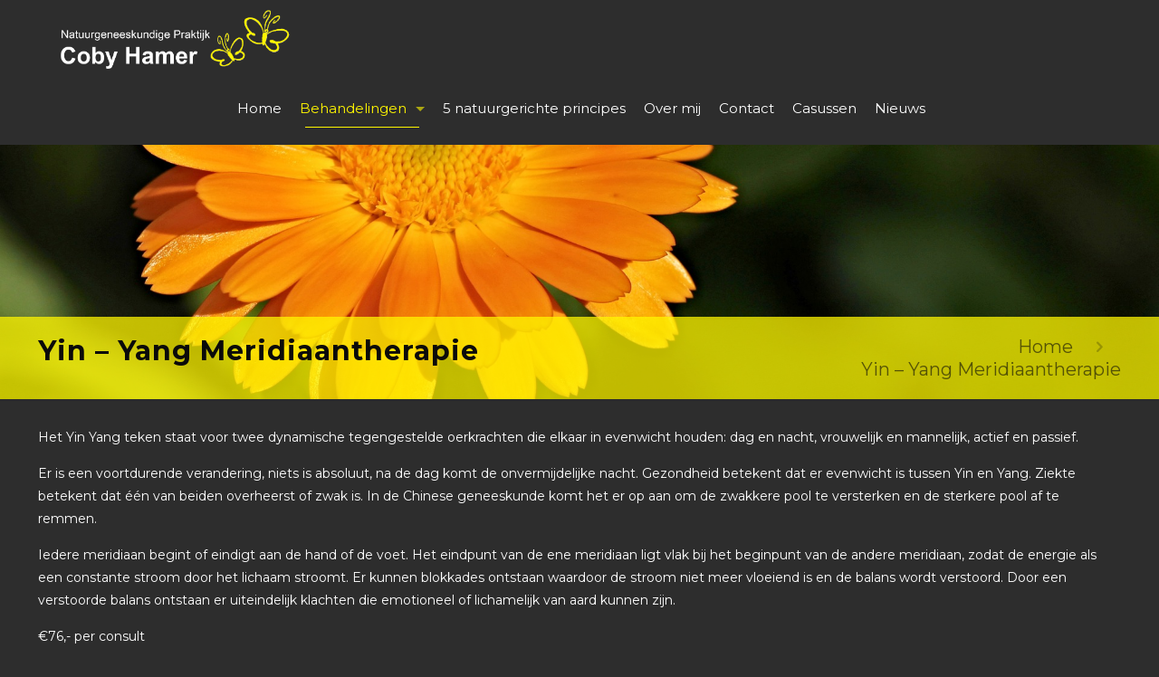

--- FILE ---
content_type: text/html; charset=UTF-8
request_url: https://cobyhamer.nl/yin-yang-meridiaantherapie/
body_size: 18575
content:
<!DOCTYPE html>
<html lang="nl" class="no-js" itemscope itemtype="https://schema.org/WebPage">

<head>

<meta charset="UTF-8" />
<link rel="alternate" hreflang="nl-NL" href="https://cobyhamer.nl/yin-yang-meridiaantherapie/"/>
<title>Yin &#8211; Yang Meridiaantherapie &#8211; Natuurgeneeskundige Praktijk Coby Hamer</title>
<meta name='robots' content='max-image-preview:large' />
<meta name="format-detection" content="telephone=no">
<meta name="viewport" content="width=device-width, initial-scale=1, maximum-scale=1" />
<link rel="shortcut icon" href="http://cobyhamer.nl/wp-content/uploads/2017/10/Favicon.png" type="image/x-icon" />
<link rel='dns-prefetch' href='//fonts.googleapis.com' />
<link rel="alternate" type="application/rss+xml" title="Natuurgeneeskundige Praktijk Coby Hamer &raquo; feed" href="https://cobyhamer.nl/feed/" />
<link rel="alternate" type="application/rss+xml" title="Natuurgeneeskundige Praktijk Coby Hamer &raquo; reactiesfeed" href="https://cobyhamer.nl/comments/feed/" />
<script type="text/javascript">
window._wpemojiSettings = {"baseUrl":"https:\/\/s.w.org\/images\/core\/emoji\/14.0.0\/72x72\/","ext":".png","svgUrl":"https:\/\/s.w.org\/images\/core\/emoji\/14.0.0\/svg\/","svgExt":".svg","source":{"concatemoji":"https:\/\/cobyhamer.nl\/wp-includes\/js\/wp-emoji-release.min.js?ver=445bbdced6d0512b3dde7efc13db69f2"}};
/*! This file is auto-generated */
!function(e,a,t){var n,r,o,i=a.createElement("canvas"),p=i.getContext&&i.getContext("2d");function s(e,t){var a=String.fromCharCode,e=(p.clearRect(0,0,i.width,i.height),p.fillText(a.apply(this,e),0,0),i.toDataURL());return p.clearRect(0,0,i.width,i.height),p.fillText(a.apply(this,t),0,0),e===i.toDataURL()}function c(e){var t=a.createElement("script");t.src=e,t.defer=t.type="text/javascript",a.getElementsByTagName("head")[0].appendChild(t)}for(o=Array("flag","emoji"),t.supports={everything:!0,everythingExceptFlag:!0},r=0;r<o.length;r++)t.supports[o[r]]=function(e){if(p&&p.fillText)switch(p.textBaseline="top",p.font="600 32px Arial",e){case"flag":return s([127987,65039,8205,9895,65039],[127987,65039,8203,9895,65039])?!1:!s([55356,56826,55356,56819],[55356,56826,8203,55356,56819])&&!s([55356,57332,56128,56423,56128,56418,56128,56421,56128,56430,56128,56423,56128,56447],[55356,57332,8203,56128,56423,8203,56128,56418,8203,56128,56421,8203,56128,56430,8203,56128,56423,8203,56128,56447]);case"emoji":return!s([129777,127995,8205,129778,127999],[129777,127995,8203,129778,127999])}return!1}(o[r]),t.supports.everything=t.supports.everything&&t.supports[o[r]],"flag"!==o[r]&&(t.supports.everythingExceptFlag=t.supports.everythingExceptFlag&&t.supports[o[r]]);t.supports.everythingExceptFlag=t.supports.everythingExceptFlag&&!t.supports.flag,t.DOMReady=!1,t.readyCallback=function(){t.DOMReady=!0},t.supports.everything||(n=function(){t.readyCallback()},a.addEventListener?(a.addEventListener("DOMContentLoaded",n,!1),e.addEventListener("load",n,!1)):(e.attachEvent("onload",n),a.attachEvent("onreadystatechange",function(){"complete"===a.readyState&&t.readyCallback()})),(e=t.source||{}).concatemoji?c(e.concatemoji):e.wpemoji&&e.twemoji&&(c(e.twemoji),c(e.wpemoji)))}(window,document,window._wpemojiSettings);
</script>
<style type="text/css">
img.wp-smiley,
img.emoji {
	display: inline !important;
	border: none !important;
	box-shadow: none !important;
	height: 1em !important;
	width: 1em !important;
	margin: 0 0.07em !important;
	vertical-align: -0.1em !important;
	background: none !important;
	padding: 0 !important;
}
</style>
	<link rel='stylesheet' id='wp-block-library-css' href='https://cobyhamer.nl/wp-includes/css/dist/block-library/style.min.css?ver=445bbdced6d0512b3dde7efc13db69f2' type='text/css' media='all' />
<link rel='stylesheet' id='classic-theme-styles-css' href='https://cobyhamer.nl/wp-includes/css/classic-themes.min.css?ver=1' type='text/css' media='all' />
<style id='global-styles-inline-css' type='text/css'>
body{--wp--preset--color--black: #000000;--wp--preset--color--cyan-bluish-gray: #abb8c3;--wp--preset--color--white: #ffffff;--wp--preset--color--pale-pink: #f78da7;--wp--preset--color--vivid-red: #cf2e2e;--wp--preset--color--luminous-vivid-orange: #ff6900;--wp--preset--color--luminous-vivid-amber: #fcb900;--wp--preset--color--light-green-cyan: #7bdcb5;--wp--preset--color--vivid-green-cyan: #00d084;--wp--preset--color--pale-cyan-blue: #8ed1fc;--wp--preset--color--vivid-cyan-blue: #0693e3;--wp--preset--color--vivid-purple: #9b51e0;--wp--preset--gradient--vivid-cyan-blue-to-vivid-purple: linear-gradient(135deg,rgba(6,147,227,1) 0%,rgb(155,81,224) 100%);--wp--preset--gradient--light-green-cyan-to-vivid-green-cyan: linear-gradient(135deg,rgb(122,220,180) 0%,rgb(0,208,130) 100%);--wp--preset--gradient--luminous-vivid-amber-to-luminous-vivid-orange: linear-gradient(135deg,rgba(252,185,0,1) 0%,rgba(255,105,0,1) 100%);--wp--preset--gradient--luminous-vivid-orange-to-vivid-red: linear-gradient(135deg,rgba(255,105,0,1) 0%,rgb(207,46,46) 100%);--wp--preset--gradient--very-light-gray-to-cyan-bluish-gray: linear-gradient(135deg,rgb(238,238,238) 0%,rgb(169,184,195) 100%);--wp--preset--gradient--cool-to-warm-spectrum: linear-gradient(135deg,rgb(74,234,220) 0%,rgb(151,120,209) 20%,rgb(207,42,186) 40%,rgb(238,44,130) 60%,rgb(251,105,98) 80%,rgb(254,248,76) 100%);--wp--preset--gradient--blush-light-purple: linear-gradient(135deg,rgb(255,206,236) 0%,rgb(152,150,240) 100%);--wp--preset--gradient--blush-bordeaux: linear-gradient(135deg,rgb(254,205,165) 0%,rgb(254,45,45) 50%,rgb(107,0,62) 100%);--wp--preset--gradient--luminous-dusk: linear-gradient(135deg,rgb(255,203,112) 0%,rgb(199,81,192) 50%,rgb(65,88,208) 100%);--wp--preset--gradient--pale-ocean: linear-gradient(135deg,rgb(255,245,203) 0%,rgb(182,227,212) 50%,rgb(51,167,181) 100%);--wp--preset--gradient--electric-grass: linear-gradient(135deg,rgb(202,248,128) 0%,rgb(113,206,126) 100%);--wp--preset--gradient--midnight: linear-gradient(135deg,rgb(2,3,129) 0%,rgb(40,116,252) 100%);--wp--preset--duotone--dark-grayscale: url('#wp-duotone-dark-grayscale');--wp--preset--duotone--grayscale: url('#wp-duotone-grayscale');--wp--preset--duotone--purple-yellow: url('#wp-duotone-purple-yellow');--wp--preset--duotone--blue-red: url('#wp-duotone-blue-red');--wp--preset--duotone--midnight: url('#wp-duotone-midnight');--wp--preset--duotone--magenta-yellow: url('#wp-duotone-magenta-yellow');--wp--preset--duotone--purple-green: url('#wp-duotone-purple-green');--wp--preset--duotone--blue-orange: url('#wp-duotone-blue-orange');--wp--preset--font-size--small: 13px;--wp--preset--font-size--medium: 20px;--wp--preset--font-size--large: 36px;--wp--preset--font-size--x-large: 42px;--wp--preset--spacing--20: 0.44rem;--wp--preset--spacing--30: 0.67rem;--wp--preset--spacing--40: 1rem;--wp--preset--spacing--50: 1.5rem;--wp--preset--spacing--60: 2.25rem;--wp--preset--spacing--70: 3.38rem;--wp--preset--spacing--80: 5.06rem;}:where(.is-layout-flex){gap: 0.5em;}body .is-layout-flow > .alignleft{float: left;margin-inline-start: 0;margin-inline-end: 2em;}body .is-layout-flow > .alignright{float: right;margin-inline-start: 2em;margin-inline-end: 0;}body .is-layout-flow > .aligncenter{margin-left: auto !important;margin-right: auto !important;}body .is-layout-constrained > .alignleft{float: left;margin-inline-start: 0;margin-inline-end: 2em;}body .is-layout-constrained > .alignright{float: right;margin-inline-start: 2em;margin-inline-end: 0;}body .is-layout-constrained > .aligncenter{margin-left: auto !important;margin-right: auto !important;}body .is-layout-constrained > :where(:not(.alignleft):not(.alignright):not(.alignfull)){max-width: var(--wp--style--global--content-size);margin-left: auto !important;margin-right: auto !important;}body .is-layout-constrained > .alignwide{max-width: var(--wp--style--global--wide-size);}body .is-layout-flex{display: flex;}body .is-layout-flex{flex-wrap: wrap;align-items: center;}body .is-layout-flex > *{margin: 0;}:where(.wp-block-columns.is-layout-flex){gap: 2em;}.has-black-color{color: var(--wp--preset--color--black) !important;}.has-cyan-bluish-gray-color{color: var(--wp--preset--color--cyan-bluish-gray) !important;}.has-white-color{color: var(--wp--preset--color--white) !important;}.has-pale-pink-color{color: var(--wp--preset--color--pale-pink) !important;}.has-vivid-red-color{color: var(--wp--preset--color--vivid-red) !important;}.has-luminous-vivid-orange-color{color: var(--wp--preset--color--luminous-vivid-orange) !important;}.has-luminous-vivid-amber-color{color: var(--wp--preset--color--luminous-vivid-amber) !important;}.has-light-green-cyan-color{color: var(--wp--preset--color--light-green-cyan) !important;}.has-vivid-green-cyan-color{color: var(--wp--preset--color--vivid-green-cyan) !important;}.has-pale-cyan-blue-color{color: var(--wp--preset--color--pale-cyan-blue) !important;}.has-vivid-cyan-blue-color{color: var(--wp--preset--color--vivid-cyan-blue) !important;}.has-vivid-purple-color{color: var(--wp--preset--color--vivid-purple) !important;}.has-black-background-color{background-color: var(--wp--preset--color--black) !important;}.has-cyan-bluish-gray-background-color{background-color: var(--wp--preset--color--cyan-bluish-gray) !important;}.has-white-background-color{background-color: var(--wp--preset--color--white) !important;}.has-pale-pink-background-color{background-color: var(--wp--preset--color--pale-pink) !important;}.has-vivid-red-background-color{background-color: var(--wp--preset--color--vivid-red) !important;}.has-luminous-vivid-orange-background-color{background-color: var(--wp--preset--color--luminous-vivid-orange) !important;}.has-luminous-vivid-amber-background-color{background-color: var(--wp--preset--color--luminous-vivid-amber) !important;}.has-light-green-cyan-background-color{background-color: var(--wp--preset--color--light-green-cyan) !important;}.has-vivid-green-cyan-background-color{background-color: var(--wp--preset--color--vivid-green-cyan) !important;}.has-pale-cyan-blue-background-color{background-color: var(--wp--preset--color--pale-cyan-blue) !important;}.has-vivid-cyan-blue-background-color{background-color: var(--wp--preset--color--vivid-cyan-blue) !important;}.has-vivid-purple-background-color{background-color: var(--wp--preset--color--vivid-purple) !important;}.has-black-border-color{border-color: var(--wp--preset--color--black) !important;}.has-cyan-bluish-gray-border-color{border-color: var(--wp--preset--color--cyan-bluish-gray) !important;}.has-white-border-color{border-color: var(--wp--preset--color--white) !important;}.has-pale-pink-border-color{border-color: var(--wp--preset--color--pale-pink) !important;}.has-vivid-red-border-color{border-color: var(--wp--preset--color--vivid-red) !important;}.has-luminous-vivid-orange-border-color{border-color: var(--wp--preset--color--luminous-vivid-orange) !important;}.has-luminous-vivid-amber-border-color{border-color: var(--wp--preset--color--luminous-vivid-amber) !important;}.has-light-green-cyan-border-color{border-color: var(--wp--preset--color--light-green-cyan) !important;}.has-vivid-green-cyan-border-color{border-color: var(--wp--preset--color--vivid-green-cyan) !important;}.has-pale-cyan-blue-border-color{border-color: var(--wp--preset--color--pale-cyan-blue) !important;}.has-vivid-cyan-blue-border-color{border-color: var(--wp--preset--color--vivid-cyan-blue) !important;}.has-vivid-purple-border-color{border-color: var(--wp--preset--color--vivid-purple) !important;}.has-vivid-cyan-blue-to-vivid-purple-gradient-background{background: var(--wp--preset--gradient--vivid-cyan-blue-to-vivid-purple) !important;}.has-light-green-cyan-to-vivid-green-cyan-gradient-background{background: var(--wp--preset--gradient--light-green-cyan-to-vivid-green-cyan) !important;}.has-luminous-vivid-amber-to-luminous-vivid-orange-gradient-background{background: var(--wp--preset--gradient--luminous-vivid-amber-to-luminous-vivid-orange) !important;}.has-luminous-vivid-orange-to-vivid-red-gradient-background{background: var(--wp--preset--gradient--luminous-vivid-orange-to-vivid-red) !important;}.has-very-light-gray-to-cyan-bluish-gray-gradient-background{background: var(--wp--preset--gradient--very-light-gray-to-cyan-bluish-gray) !important;}.has-cool-to-warm-spectrum-gradient-background{background: var(--wp--preset--gradient--cool-to-warm-spectrum) !important;}.has-blush-light-purple-gradient-background{background: var(--wp--preset--gradient--blush-light-purple) !important;}.has-blush-bordeaux-gradient-background{background: var(--wp--preset--gradient--blush-bordeaux) !important;}.has-luminous-dusk-gradient-background{background: var(--wp--preset--gradient--luminous-dusk) !important;}.has-pale-ocean-gradient-background{background: var(--wp--preset--gradient--pale-ocean) !important;}.has-electric-grass-gradient-background{background: var(--wp--preset--gradient--electric-grass) !important;}.has-midnight-gradient-background{background: var(--wp--preset--gradient--midnight) !important;}.has-small-font-size{font-size: var(--wp--preset--font-size--small) !important;}.has-medium-font-size{font-size: var(--wp--preset--font-size--medium) !important;}.has-large-font-size{font-size: var(--wp--preset--font-size--large) !important;}.has-x-large-font-size{font-size: var(--wp--preset--font-size--x-large) !important;}
.wp-block-navigation a:where(:not(.wp-element-button)){color: inherit;}
:where(.wp-block-columns.is-layout-flex){gap: 2em;}
.wp-block-pullquote{font-size: 1.5em;line-height: 1.6;}
</style>
<link rel='stylesheet' id='contact-form-7-css' href='https://cobyhamer.nl/wp-content/plugins/contact-form-7/includes/css/styles.css?ver=5.7.4' type='text/css' media='all' />
<link rel='stylesheet' id='mfn-base-css' href='https://cobyhamer.nl/wp-content/themes/chucks/css/base.css?ver=21.5' type='text/css' media='all' />
<link rel='stylesheet' id='mfn-layout-css' href='https://cobyhamer.nl/wp-content/themes/chucks/css/layout.css?ver=21.5' type='text/css' media='all' />
<link rel='stylesheet' id='mfn-shortcodes-css' href='https://cobyhamer.nl/wp-content/themes/chucks/css/shortcodes.css?ver=21.5' type='text/css' media='all' />
<link rel='stylesheet' id='mfn-animations-css' href='https://cobyhamer.nl/wp-content/themes/chucks/assets/animations/animations.min.css?ver=21.5' type='text/css' media='all' />
<link rel='stylesheet' id='mfn-jquery-ui-css' href='https://cobyhamer.nl/wp-content/themes/chucks/assets/ui/jquery.ui.all.css?ver=21.5' type='text/css' media='all' />
<link rel='stylesheet' id='mfn-jplayer-css' href='https://cobyhamer.nl/wp-content/themes/chucks/assets/jplayer/css/jplayer.blue.monday.css?ver=21.5' type='text/css' media='all' />
<link rel='stylesheet' id='mfn-responsive-css' href='https://cobyhamer.nl/wp-content/themes/chucks/css/responsive.css?ver=21.5' type='text/css' media='all' />
<link rel='stylesheet' id='mfn-fonts-css' href='https://fonts.googleapis.com/css?family=Montserrat%3A1%2C300%2C400%2C400italic%2C500%2C700%2C700italic&#038;ver=445bbdced6d0512b3dde7efc13db69f2' type='text/css' media='all' />
<style id='mfn-dynamic-inline-css' type='text/css'>
body:not(.template-slider) #Header_wrapper{background-image:url(https://cobyhamer.nl/wp-content/uploads/2017/10/marigold-2666877_1920.jpg);background-repeat:no-repeat;background-position:center;background-size:cover}
@media only screen and (min-width: 1240px){body:not(.header-simple) #Top_bar #menu{display:block!important}.tr-menu #Top_bar #menu{background:none!important}#Top_bar .menu > li > ul.mfn-megamenu{width:984px}#Top_bar .menu > li > ul.mfn-megamenu > li{float:left}#Top_bar .menu > li > ul.mfn-megamenu > li.mfn-megamenu-cols-1{width:100%}#Top_bar .menu > li > ul.mfn-megamenu > li.mfn-megamenu-cols-2{width:50%}#Top_bar .menu > li > ul.mfn-megamenu > li.mfn-megamenu-cols-3{width:33.33%}#Top_bar .menu > li > ul.mfn-megamenu > li.mfn-megamenu-cols-4{width:25%}#Top_bar .menu > li > ul.mfn-megamenu > li.mfn-megamenu-cols-5{width:20%}#Top_bar .menu > li > ul.mfn-megamenu > li.mfn-megamenu-cols-6{width:16.66%}#Top_bar .menu > li > ul.mfn-megamenu > li > ul{display:block!important;position:inherit;left:auto;top:auto;border-width:0 1px 0 0}#Top_bar .menu > li > ul.mfn-megamenu > li:last-child > ul{border:0}#Top_bar .menu > li > ul.mfn-megamenu > li > ul li{width:auto}#Top_bar .menu > li > ul.mfn-megamenu a.mfn-megamenu-title{text-transform:uppercase;font-weight:400;background:none}#Top_bar .menu > li > ul.mfn-megamenu a .menu-arrow{display:none}.menuo-right #Top_bar .menu > li > ul.mfn-megamenu{left:auto;right:0}.menuo-right #Top_bar .menu > li > ul.mfn-megamenu-bg{box-sizing:border-box}#Top_bar .menu > li > ul.mfn-megamenu-bg{padding:20px 166px 20px 20px;background-repeat:no-repeat;background-position:right bottom}.rtl #Top_bar .menu > li > ul.mfn-megamenu-bg{padding-left:166px;padding-right:20px;background-position:left bottom}#Top_bar .menu > li > ul.mfn-megamenu-bg > li{background:none}#Top_bar .menu > li > ul.mfn-megamenu-bg > li a{border:none}#Top_bar .menu > li > ul.mfn-megamenu-bg > li > ul{background:none!important;-webkit-box-shadow:0 0 0 0;-moz-box-shadow:0 0 0 0;box-shadow:0 0 0 0}.mm-vertical #Top_bar .container{position:relative;}.mm-vertical #Top_bar .top_bar_left{position:static;}.mm-vertical #Top_bar .menu > li ul{box-shadow:0 0 0 0 transparent!important;background-image:none;}.mm-vertical #Top_bar .menu > li > ul.mfn-megamenu{width:98%!important;margin:0 1%;padding:20px 0;}.mm-vertical.header-plain #Top_bar .menu > li > ul.mfn-megamenu{width:100%!important;margin:0;}.mm-vertical #Top_bar .menu > li > ul.mfn-megamenu > li{display:table-cell;float:none!important;width:10%;padding:0 15px;border-right:1px solid rgba(0, 0, 0, 0.05);}.mm-vertical #Top_bar .menu > li > ul.mfn-megamenu > li:last-child{border-right-width:0}.mm-vertical #Top_bar .menu > li > ul.mfn-megamenu > li.hide-border{border-right-width:0}.mm-vertical #Top_bar .menu > li > ul.mfn-megamenu > li a{border-bottom-width:0;padding:9px 15px;line-height:120%;}.mm-vertical #Top_bar .menu > li > ul.mfn-megamenu a.mfn-megamenu-title{font-weight:700;}.rtl .mm-vertical #Top_bar .menu > li > ul.mfn-megamenu > li:first-child{border-right-width:0}.rtl .mm-vertical #Top_bar .menu > li > ul.mfn-megamenu > li:last-child{border-right-width:1px}.header-plain:not(.menuo-right) #Header .top_bar_left{width:auto!important}.header-stack.header-center #Top_bar #menu{display:inline-block!important}.header-simple #Top_bar #menu{display:none;height:auto;width:300px;bottom:auto;top:100%;right:1px;position:absolute;margin:0}.header-simple #Header a.responsive-menu-toggle{display:block;right:10px}.header-simple #Top_bar #menu > ul{width:100%;float:left}.header-simple #Top_bar #menu ul li{width:100%;padding-bottom:0;border-right:0;position:relative}.header-simple #Top_bar #menu ul li a{padding:0 20px;margin:0;display:block;height:auto;line-height:normal;border:none}.header-simple #Top_bar #menu ul li a:after{display:none}.header-simple #Top_bar #menu ul li a span{border:none;line-height:44px;display:inline;padding:0}.header-simple #Top_bar #menu ul li.submenu .menu-toggle{display:block;position:absolute;right:0;top:0;width:44px;height:44px;line-height:44px;font-size:30px;font-weight:300;text-align:center;cursor:pointer;color:#444;opacity:0.33;}.header-simple #Top_bar #menu ul li.submenu .menu-toggle:after{content:"+"}.header-simple #Top_bar #menu ul li.hover > .menu-toggle:after{content:"-"}.header-simple #Top_bar #menu ul li.hover a{border-bottom:0}.header-simple #Top_bar #menu ul.mfn-megamenu li .menu-toggle{display:none}.header-simple #Top_bar #menu ul li ul{position:relative!important;left:0!important;top:0;padding:0;margin:0!important;width:auto!important;background-image:none}.header-simple #Top_bar #menu ul li ul li{width:100%!important;display:block;padding:0;}.header-simple #Top_bar #menu ul li ul li a{padding:0 20px 0 30px}.header-simple #Top_bar #menu ul li ul li a .menu-arrow{display:none}.header-simple #Top_bar #menu ul li ul li a span{padding:0}.header-simple #Top_bar #menu ul li ul li a span:after{display:none!important}.header-simple #Top_bar .menu > li > ul.mfn-megamenu a.mfn-megamenu-title{text-transform:uppercase;font-weight:400}.header-simple #Top_bar .menu > li > ul.mfn-megamenu > li > ul{display:block!important;position:inherit;left:auto;top:auto}.header-simple #Top_bar #menu ul li ul li ul{border-left:0!important;padding:0;top:0}.header-simple #Top_bar #menu ul li ul li ul li a{padding:0 20px 0 40px}.rtl.header-simple #Top_bar #menu{left:1px;right:auto}.rtl.header-simple #Top_bar a.responsive-menu-toggle{left:10px;right:auto}.rtl.header-simple #Top_bar #menu ul li.submenu .menu-toggle{left:0;right:auto}.rtl.header-simple #Top_bar #menu ul li ul{left:auto!important;right:0!important}.rtl.header-simple #Top_bar #menu ul li ul li a{padding:0 30px 0 20px}.rtl.header-simple #Top_bar #menu ul li ul li ul li a{padding:0 40px 0 20px}.menu-highlight #Top_bar .menu > li{margin:0 2px}.menu-highlight:not(.header-creative) #Top_bar .menu > li > a{margin:20px 0;padding:0;-webkit-border-radius:5px;border-radius:5px}.menu-highlight #Top_bar .menu > li > a:after{display:none}.menu-highlight #Top_bar .menu > li > a span:not(.description){line-height:50px}.menu-highlight #Top_bar .menu > li > a span.description{display:none}.menu-highlight.header-stack #Top_bar .menu > li > a{margin:10px 0!important}.menu-highlight.header-stack #Top_bar .menu > li > a span:not(.description){line-height:40px}.menu-highlight.header-transparent #Top_bar .menu > li > a{margin:5px 0}.menu-highlight.header-simple #Top_bar #menu ul li,.menu-highlight.header-creative #Top_bar #menu ul li{margin:0}.menu-highlight.header-simple #Top_bar #menu ul li > a,.menu-highlight.header-creative #Top_bar #menu ul li > a{-webkit-border-radius:0;border-radius:0}.menu-highlight:not(.header-fixed):not(.header-simple) #Top_bar.is-sticky .menu > li > a{margin:10px 0!important;padding:5px 0!important}.menu-highlight:not(.header-fixed):not(.header-simple) #Top_bar.is-sticky .menu > li > a span{line-height:30px!important}.header-modern.menu-highlight.menuo-right .menu_wrapper{margin-right:20px}.menu-line-below #Top_bar .menu > li > a:after{top:auto;bottom:-4px}.menu-line-below #Top_bar.is-sticky .menu > li > a:after{top:auto;bottom:-4px}.menu-line-below-80 #Top_bar:not(.is-sticky) .menu > li > a:after{height:4px;left:10%;top:50%;margin-top:20px;width:80%}.menu-line-below-80-1 #Top_bar:not(.is-sticky) .menu > li > a:after{height:1px;left:10%;top:50%;margin-top:20px;width:80%}.menu-link-color #Top_bar .menu > li > a:after{display:none!important}.menu-arrow-top #Top_bar .menu > li > a:after{background:none repeat scroll 0 0 rgba(0,0,0,0)!important;border-color:#ccc transparent transparent;border-style:solid;border-width:7px 7px 0;display:block;height:0;left:50%;margin-left:-7px;top:0!important;width:0}.menu-arrow-top #Top_bar.is-sticky .menu > li > a:after{top:0!important}.menu-arrow-bottom #Top_bar .menu > li > a:after{background:none!important;border-color:transparent transparent #ccc;border-style:solid;border-width:0 7px 7px;display:block;height:0;left:50%;margin-left:-7px;top:auto;bottom:0;width:0}.menu-arrow-bottom #Top_bar.is-sticky .menu > li > a:after{top:auto;bottom:0}.menuo-no-borders #Top_bar .menu > li > a span{border-width:0!important}.menuo-no-borders #Header_creative #Top_bar .menu > li > a span{border-bottom-width:0}.menuo-no-borders.header-plain #Top_bar a#header_cart,.menuo-no-borders.header-plain #Top_bar a#search_button,.menuo-no-borders.header-plain #Top_bar .wpml-languages,.menuo-no-borders.header-plain #Top_bar a.action_button{border-width:0}.menuo-right #Top_bar .menu_wrapper{float:right}.menuo-right.header-stack:not(.header-center) #Top_bar .menu_wrapper{margin-right:150px}body.header-creative{padding-left:50px}body.header-creative.header-open{padding-left:250px}body.error404,body.under-construction,body.template-blank{padding-left:0!important}.header-creative.footer-fixed #Footer,.header-creative.footer-sliding #Footer,.header-creative.footer-stick #Footer.is-sticky{box-sizing:border-box;padding-left:50px;}.header-open.footer-fixed #Footer,.header-open.footer-sliding #Footer,.header-creative.footer-stick #Footer.is-sticky{padding-left:250px;}.header-rtl.header-creative.footer-fixed #Footer,.header-rtl.header-creative.footer-sliding #Footer,.header-rtl.header-creative.footer-stick #Footer.is-sticky{padding-left:0;padding-right:50px;}.header-rtl.header-open.footer-fixed #Footer,.header-rtl.header-open.footer-sliding #Footer,.header-rtl.header-creative.footer-stick #Footer.is-sticky{padding-right:250px;}#Header_creative{background-color:#fff;position:fixed;width:250px;height:100%;left:-200px;top:0;z-index:9002;-webkit-box-shadow:2px 0 4px 2px rgba(0,0,0,.15);box-shadow:2px 0 4px 2px rgba(0,0,0,.15)}#Header_creative .container{width:100%}#Header_creative .creative-wrapper{opacity:0;margin-right:50px}#Header_creative a.creative-menu-toggle{display:block;width:34px;height:34px;line-height:34px;font-size:22px;text-align:center;position:absolute;top:10px;right:8px;border-radius:3px}.admin-bar #Header_creative a.creative-menu-toggle{top:42px}#Header_creative #Top_bar{position:static;width:100%}#Header_creative #Top_bar .top_bar_left{width:100%!important;float:none}#Header_creative #Top_bar .top_bar_right{width:100%!important;float:none;height:auto;margin-bottom:35px;text-align:center;padding:0 20px;top:0;-webkit-box-sizing:border-box;-moz-box-sizing:border-box;box-sizing:border-box}#Header_creative #Top_bar .top_bar_right:before{display:none}#Header_creative #Top_bar .top_bar_right_wrapper{top:0}#Header_creative #Top_bar .logo{float:none;text-align:center;margin:15px 0}#Header_creative #Top_bar #menu{background-color:transparent}#Header_creative #Top_bar .menu_wrapper{float:none;margin:0 0 30px}#Header_creative #Top_bar .menu > li{width:100%;float:none;position:relative}#Header_creative #Top_bar .menu > li > a{padding:0;text-align:center}#Header_creative #Top_bar .menu > li > a:after{display:none}#Header_creative #Top_bar .menu > li > a span{border-right:0;border-bottom-width:1px;line-height:38px}#Header_creative #Top_bar .menu li ul{left:100%;right:auto;top:0;box-shadow:2px 2px 2px 0 rgba(0,0,0,0.03);-webkit-box-shadow:2px 2px 2px 0 rgba(0,0,0,0.03)}#Header_creative #Top_bar .menu > li > ul.mfn-megamenu{margin:0;width:700px!important;}#Header_creative #Top_bar .menu > li > ul.mfn-megamenu > li > ul{left:0}#Header_creative #Top_bar .menu li ul li a{padding-top:9px;padding-bottom:8px}#Header_creative #Top_bar .menu li ul li ul{top:0}#Header_creative #Top_bar .menu > li > a span.description{display:block;font-size:13px;line-height:28px!important;clear:both}#Header_creative #Top_bar .search_wrapper{left:100%;top:auto;bottom:0}#Header_creative #Top_bar a#header_cart{display:inline-block;float:none;top:3px}#Header_creative #Top_bar a#search_button{display:inline-block;float:none;top:3px}#Header_creative #Top_bar .wpml-languages{display:inline-block;float:none;top:0}#Header_creative #Top_bar .wpml-languages.enabled:hover a.active{padding-bottom:11px}#Header_creative #Top_bar .action_button{display:inline-block;float:none;top:16px;margin:0}#Header_creative #Top_bar .banner_wrapper{display:block;text-align:center}#Header_creative #Top_bar .banner_wrapper img{max-width:100%;height:auto;display:inline-block}#Header_creative #Action_bar{display:none;position:absolute;bottom:0;top:auto;clear:both;padding:0 20px;box-sizing:border-box}#Header_creative #Action_bar .contact_details{text-align:center;margin-bottom:20px}#Header_creative #Action_bar .contact_details li{padding:0}#Header_creative #Action_bar .social{float:none;text-align:center;padding:5px 0 15px}#Header_creative #Action_bar .social li{margin-bottom:2px}#Header_creative #Action_bar .social-menu{float:none;text-align:center}#Header_creative #Action_bar .social-menu li{border-color:rgba(0,0,0,.1)}#Header_creative .social li a{color:rgba(0,0,0,.5)}#Header_creative .social li a:hover{color:#000}#Header_creative .creative-social{position:absolute;bottom:10px;right:0;width:50px}#Header_creative .creative-social li{display:block;float:none;width:100%;text-align:center;margin-bottom:5px}.header-creative .fixed-nav.fixed-nav-prev{margin-left:50px}.header-creative.header-open .fixed-nav.fixed-nav-prev{margin-left:250px}.menuo-last #Header_creative #Top_bar .menu li.last ul{top:auto;bottom:0}.header-open #Header_creative{left:0}.header-open #Header_creative .creative-wrapper{opacity:1;margin:0!important;}.header-open #Header_creative .creative-menu-toggle,.header-open #Header_creative .creative-social{display:none}.header-open #Header_creative #Action_bar{display:block}body.header-rtl.header-creative{padding-left:0;padding-right:50px}.header-rtl #Header_creative{left:auto;right:-200px}.header-rtl #Header_creative .creative-wrapper{margin-left:50px;margin-right:0}.header-rtl #Header_creative a.creative-menu-toggle{left:8px;right:auto}.header-rtl #Header_creative .creative-social{left:0;right:auto}.header-rtl #Footer #back_to_top.sticky{right:125px}.header-rtl #popup_contact{right:70px}.header-rtl #Header_creative #Top_bar .menu li ul{left:auto;right:100%}.header-rtl #Header_creative #Top_bar .search_wrapper{left:auto;right:100%;}.header-rtl .fixed-nav.fixed-nav-prev{margin-left:0!important}.header-rtl .fixed-nav.fixed-nav-next{margin-right:50px}body.header-rtl.header-creative.header-open{padding-left:0;padding-right:250px!important}.header-rtl.header-open #Header_creative{left:auto;right:0}.header-rtl.header-open #Footer #back_to_top.sticky{right:325px}.header-rtl.header-open #popup_contact{right:270px}.header-rtl.header-open .fixed-nav.fixed-nav-next{margin-right:250px}#Header_creative.active{left:-1px;}.header-rtl #Header_creative.active{left:auto;right:-1px;}#Header_creative.active .creative-wrapper{opacity:1;margin:0}.header-creative .vc_row[data-vc-full-width]{padding-left:50px}.header-creative.header-open .vc_row[data-vc-full-width]{padding-left:250px}.header-open .vc_parallax .vc_parallax-inner { left:auto; width: calc(100% - 250px); }.header-open.header-rtl .vc_parallax .vc_parallax-inner { left:0; right:auto; }#Header_creative.scroll{height:100%;overflow-y:auto}#Header_creative.scroll:not(.dropdown) .menu li ul{display:none!important}#Header_creative.scroll #Action_bar{position:static}#Header_creative.dropdown{outline:none}#Header_creative.dropdown #Top_bar .menu_wrapper{float:left}#Header_creative.dropdown #Top_bar #menu ul li{position:relative;float:left}#Header_creative.dropdown #Top_bar #menu ul li a:after{display:none}#Header_creative.dropdown #Top_bar #menu ul li a span{line-height:38px;padding:0}#Header_creative.dropdown #Top_bar #menu ul li.submenu .menu-toggle{display:block;position:absolute;right:0;top:0;width:38px;height:38px;line-height:38px;font-size:26px;font-weight:300;text-align:center;cursor:pointer;color:#444;opacity:0.33;}#Header_creative.dropdown #Top_bar #menu ul li.submenu .menu-toggle:after{content:"+"}#Header_creative.dropdown #Top_bar #menu ul li.hover > .menu-toggle:after{content:"-"}#Header_creative.dropdown #Top_bar #menu ul li.hover a{border-bottom:0}#Header_creative.dropdown #Top_bar #menu ul.mfn-megamenu li .menu-toggle{display:none}#Header_creative.dropdown #Top_bar #menu ul li ul{position:relative!important;left:0!important;top:0;padding:0;margin-left:0!important;width:auto!important;background-image:none}#Header_creative.dropdown #Top_bar #menu ul li ul li{width:100%!important}#Header_creative.dropdown #Top_bar #menu ul li ul li a{padding:0 10px;text-align:center}#Header_creative.dropdown #Top_bar #menu ul li ul li a .menu-arrow{display:none}#Header_creative.dropdown #Top_bar #menu ul li ul li a span{padding:0}#Header_creative.dropdown #Top_bar #menu ul li ul li a span:after{display:none!important}#Header_creative.dropdown #Top_bar .menu > li > ul.mfn-megamenu a.mfn-megamenu-title{text-transform:uppercase;font-weight:400}#Header_creative.dropdown #Top_bar .menu > li > ul.mfn-megamenu > li > ul{display:block!important;position:inherit;left:auto;top:auto}#Header_creative.dropdown #Top_bar #menu ul li ul li ul{border-left:0!important;padding:0;top:0}#Header_creative{transition: left .5s ease-in-out, right .5s ease-in-out;}#Header_creative .creative-wrapper{transition: opacity .5s ease-in-out, margin 0s ease-in-out .5s;}#Header_creative.active .creative-wrapper{transition: opacity .5s ease-in-out, margin 0s ease-in-out;}}@media only screen and (min-width: 1240px){#Top_bar.is-sticky{position:fixed!important;width:100%;left:0;top:-60px;height:60px;z-index:701;background:#fff;opacity:.97;-webkit-box-shadow:0 2px 5px 0 rgba(0,0,0,0.1);-moz-box-shadow:0 2px 5px 0 rgba(0,0,0,0.1);box-shadow:0 2px 5px 0 rgba(0,0,0,0.1)}.layout-boxed.header-boxed #Top_bar.is-sticky{max-width:1240px;left:50%;-webkit-transform:translateX(-50%);transform:translateX(-50%)}#Top_bar.is-sticky .top_bar_left,#Top_bar.is-sticky .top_bar_right,#Top_bar.is-sticky .top_bar_right:before{background:none}#Top_bar.is-sticky .top_bar_right{top:-4px;height:auto;}#Top_bar.is-sticky .top_bar_right_wrapper{top:15px}.header-plain #Top_bar.is-sticky .top_bar_right_wrapper{top:0}#Top_bar.is-sticky .logo{width:auto;margin:0 30px 0 20px;padding:0}#Top_bar.is-sticky #logo,#Top_bar.is-sticky .custom-logo-link{padding:5px 0!important;height:50px!important;line-height:50px!important}.logo-no-sticky-padding #Top_bar.is-sticky #logo{height:60px!important;line-height:60px!important}#Top_bar.is-sticky #logo img.logo-main{display:none}#Top_bar.is-sticky #logo img.logo-sticky{display:inline;max-height:35px;}#Top_bar.is-sticky .menu_wrapper{clear:none}#Top_bar.is-sticky .menu_wrapper .menu > li > a{padding:15px 0}#Top_bar.is-sticky .menu > li > a,#Top_bar.is-sticky .menu > li > a span{line-height:30px}#Top_bar.is-sticky .menu > li > a:after{top:auto;bottom:-4px}#Top_bar.is-sticky .menu > li > a span.description{display:none}#Top_bar.is-sticky .secondary_menu_wrapper,#Top_bar.is-sticky .banner_wrapper{display:none}.header-overlay #Top_bar.is-sticky{display:none}.sticky-dark #Top_bar.is-sticky,.sticky-dark #Top_bar.is-sticky #menu{background:rgba(0,0,0,.8)}.sticky-dark #Top_bar.is-sticky .menu > li > a{color:#fff}.sticky-dark #Top_bar.is-sticky .top_bar_right a:not(.action_button){color:rgba(255,255,255,.8)}.sticky-dark #Top_bar.is-sticky .wpml-languages a.active,.sticky-dark #Top_bar.is-sticky .wpml-languages ul.wpml-lang-dropdown{background:rgba(0,0,0,0.1);border-color:rgba(0,0,0,0.1)}.sticky-white #Top_bar.is-sticky,.sticky-white #Top_bar.is-sticky #menu{background:rgba(255,255,255,.8)}.sticky-white #Top_bar.is-sticky .menu > li > a{color:#222}.sticky-white #Top_bar.is-sticky .top_bar_right a:not(.action_button){color:rgba(0,0,0,.8)}.sticky-white #Top_bar.is-sticky .wpml-languages a.active,.sticky-white #Top_bar.is-sticky .wpml-languages ul.wpml-lang-dropdown{background:rgba(255,255,255,0.1);border-color:rgba(0,0,0,0.1)}}@media only screen and (min-width: 768px) and (max-width: 1240px){.header_placeholder{height:0!important}}@media only screen and (max-width: 1239px){#Top_bar #menu{display:none;height:auto;width:300px;bottom:auto;top:100%;right:1px;position:absolute;margin:0}#Top_bar a.responsive-menu-toggle{display:block}#Top_bar #menu > ul{width:100%;float:left}#Top_bar #menu ul li{width:100%;padding-bottom:0;border-right:0;position:relative}#Top_bar #menu ul li a{padding:0 25px;margin:0;display:block;height:auto;line-height:normal;border:none}#Top_bar #menu ul li a:after{display:none}#Top_bar #menu ul li a span{border:none;line-height:44px;display:inline;padding:0}#Top_bar #menu ul li a span.description{margin:0 0 0 5px}#Top_bar #menu ul li.submenu .menu-toggle{display:block;position:absolute;right:15px;top:0;width:44px;height:44px;line-height:44px;font-size:30px;font-weight:300;text-align:center;cursor:pointer;color:#444;opacity:0.33;}#Top_bar #menu ul li.submenu .menu-toggle:after{content:"+"}#Top_bar #menu ul li.hover > .menu-toggle:after{content:"-"}#Top_bar #menu ul li.hover a{border-bottom:0}#Top_bar #menu ul li a span:after{display:none!important}#Top_bar #menu ul.mfn-megamenu li .menu-toggle{display:none}#Top_bar #menu ul li ul{position:relative!important;left:0!important;top:0;padding:0;margin-left:0!important;width:auto!important;background-image:none!important;box-shadow:0 0 0 0 transparent!important;-webkit-box-shadow:0 0 0 0 transparent!important}#Top_bar #menu ul li ul li{width:100%!important}#Top_bar #menu ul li ul li a{padding:0 20px 0 35px}#Top_bar #menu ul li ul li a .menu-arrow{display:none}#Top_bar #menu ul li ul li a span{padding:0}#Top_bar #menu ul li ul li a span:after{display:none!important}#Top_bar .menu > li > ul.mfn-megamenu a.mfn-megamenu-title{text-transform:uppercase;font-weight:400}#Top_bar .menu > li > ul.mfn-megamenu > li > ul{display:block!important;position:inherit;left:auto;top:auto}#Top_bar #menu ul li ul li ul{border-left:0!important;padding:0;top:0}#Top_bar #menu ul li ul li ul li a{padding:0 20px 0 45px}.rtl #Top_bar #menu{left:1px;right:auto}.rtl #Top_bar a.responsive-menu-toggle{left:20px;right:auto}.rtl #Top_bar #menu ul li.submenu .menu-toggle{left:15px;right:auto;border-left:none;border-right:1px solid #eee}.rtl #Top_bar #menu ul li ul{left:auto!important;right:0!important}.rtl #Top_bar #menu ul li ul li a{padding:0 30px 0 20px}.rtl #Top_bar #menu ul li ul li ul li a{padding:0 40px 0 20px}.header-stack .menu_wrapper a.responsive-menu-toggle{position:static!important;margin:11px 0!important}.header-stack .menu_wrapper #menu{left:0;right:auto}.rtl.header-stack #Top_bar #menu{left:auto;right:0}.admin-bar #Header_creative{top:32px}.header-creative.layout-boxed{padding-top:85px}.header-creative.layout-full-width #Wrapper{padding-top:60px}#Header_creative{position:fixed;width:100%;left:0!important;top:0;z-index:1001}#Header_creative .creative-wrapper{display:block!important;opacity:1!important}#Header_creative .creative-menu-toggle,#Header_creative .creative-social{display:none!important;opacity:1!important}#Header_creative #Top_bar{position:static;width:100%}#Header_creative #Top_bar #logo,#Header_creative #Top_bar .custom-logo-link{height:50px;line-height:50px;padding:5px 0}#Header_creative #Top_bar #logo img.logo-sticky{max-height:40px!important}#Header_creative #logo img.logo-main{display:none}#Header_creative #logo img.logo-sticky{display:inline-block}.logo-no-sticky-padding #Header_creative #Top_bar #logo{height:60px;line-height:60px;padding:0}.logo-no-sticky-padding #Header_creative #Top_bar #logo img.logo-sticky{max-height:60px!important}#Header_creative #Action_bar{display:none}#Header_creative #Top_bar .top_bar_right{height:60px;top:0}#Header_creative #Top_bar .top_bar_right:before{display:none}#Header_creative #Top_bar .top_bar_right_wrapper{top:0;padding-top:9px}#Header_creative.scroll{overflow:visible!important}}#Header_wrapper, #Intro {background-color: #2d2d2d;}#Subheader {background-color: rgba(255,246,0,0.75);}.header-classic #Action_bar, .header-fixed #Action_bar, .header-plain #Action_bar, .header-split #Action_bar, .header-stack #Action_bar {background-color: #000000;}#Sliding-top {background-color: #545454;}#Sliding-top a.sliding-top-control {border-right-color: #545454;}#Sliding-top.st-center a.sliding-top-control,#Sliding-top.st-left a.sliding-top-control {border-top-color: #545454;}#Footer {background-color: #000000;}body, ul.timeline_items, .icon_box a .desc, .icon_box a:hover .desc, .feature_list ul li a, .list_item a, .list_item a:hover,.widget_recent_entries ul li a, .flat_box a, .flat_box a:hover, .story_box .desc, .content_slider.carouselul li a .title,.content_slider.flat.description ul li .desc, .content_slider.flat.description ul li a .desc, .post-nav.minimal a i {color: #ffffff;}.post-nav.minimal a svg {fill: #ffffff;}.themecolor, .opening_hours .opening_hours_wrapper li span, .fancy_heading_icon .icon_top,.fancy_heading_arrows .icon-right-dir, .fancy_heading_arrows .icon-left-dir, .fancy_heading_line .title,.button-love a.mfn-love, .format-link .post-title .icon-link, .pager-single > span, .pager-single a:hover,.widget_meta ul, .widget_pages ul, .widget_rss ul, .widget_mfn_recent_comments ul li:after, .widget_archive ul,.widget_recent_comments ul li:after, .widget_nav_menu ul, .woocommerce ul.products li.product .price, .shop_slider .shop_slider_ul li .item_wrapper .price,.woocommerce-page ul.products li.product .price, .widget_price_filter .price_label .from, .widget_price_filter .price_label .to,.woocommerce ul.product_list_widget li .quantity .amount, .woocommerce .product div.entry-summary .price, .woocommerce .star-rating span,#Error_404 .error_pic i, .style-simple #Filters .filters_wrapper ul li a:hover, .style-simple #Filters .filters_wrapper ul li.current-cat a,.style-simple .quick_fact .title {color: #fff600;}.themebg,#comments .commentlist > li .reply a.comment-reply-link,#Filters .filters_wrapper ul li a:hover,#Filters .filters_wrapper ul li.current-cat a,.fixed-nav .arrow,.offer_thumb .slider_pagination a:before,.offer_thumb .slider_pagination a.selected:after,.pager .pages a:hover,.pager .pages a.active,.pager .pages span.page-numbers.current,.pager-single span:after,.portfolio_group.exposure .portfolio-item .desc-inner .line,.Recent_posts ul li .desc:after,.Recent_posts ul li .photo .c,.slider_pagination a.selected,.slider_pagination .slick-active a,.slider_pagination a.selected:after,.slider_pagination .slick-active a:after,.testimonials_slider .slider_images,.testimonials_slider .slider_images a:after,.testimonials_slider .slider_images:before,#Top_bar a#header_cart span,.widget_categories ul,.widget_mfn_menu ul li a:hover,.widget_mfn_menu ul li.current-menu-item:not(.current-menu-ancestor) > a,.widget_mfn_menu ul li.current_page_item:not(.current_page_ancestor) > a,.widget_product_categories ul,.widget_recent_entries ul li:after,.woocommerce-account table.my_account_orders .order-number a,.woocommerce-MyAccount-navigation ul li.is-active a,.style-simple .accordion .question:after,.style-simple .faq .question:after,.style-simple .icon_box .desc_wrapper .title:before,.style-simple #Filters .filters_wrapper ul li a:after,.style-simple .article_box .desc_wrapper p:after,.style-simple .sliding_box .desc_wrapper:after,.style-simple .trailer_box:hover .desc,.tp-bullets.simplebullets.round .bullet.selected,.tp-bullets.simplebullets.round .bullet.selected:after,.tparrows.default,.tp-bullets.tp-thumbs .bullet.selected:after{background-color: #fff600;}.Latest_news ul li .photo, .Recent_posts.blog_news ul li .photo, .style-simple .opening_hours .opening_hours_wrapper li label,.style-simple .timeline_items li:hover h3, .style-simple .timeline_items li:nth-child(even):hover h3,.style-simple .timeline_items li:hover .desc, .style-simple .timeline_items li:nth-child(even):hover,.style-simple .offer_thumb .slider_pagination a.selected {border-color: #fff600;}a {color: #fff600;}a:hover {color: #ffffff;}*::-moz-selection {background-color: #0095eb;color: white;}*::selection {background-color: #0095eb;color: white;}.blockquote p.author span, .counter .desc_wrapper .title, .article_box .desc_wrapper p, .team .desc_wrapper p.subtitle,.pricing-box .plan-header p.subtitle, .pricing-box .plan-header .price sup.period, .chart_box p, .fancy_heading .inside,.fancy_heading_line .slogan, .post-meta, .post-meta a, .post-footer, .post-footer a span.label, .pager .pages a, .button-love a .label,.pager-single a, #comments .commentlist > li .comment-author .says, .fixed-nav .desc .date, .filters_buttons li.label, .Recent_posts ul li a .desc .date,.widget_recent_entries ul li .post-date, .tp_recent_tweets .twitter_time, .widget_price_filter .price_label, .shop-filters .woocommerce-result-count,.woocommerce ul.product_list_widget li .quantity, .widget_shopping_cart ul.product_list_widget li dl, .product_meta .posted_in,.woocommerce .shop_table .product-name .variation > dd, .shipping-calculator-button:after,.shop_slider .shop_slider_ul li .item_wrapper .price del,.testimonials_slider .testimonials_slider_ul li .author span, .testimonials_slider .testimonials_slider_ul li .author span a, .Latest_news ul li .desc_footer,.share-simple-wrapper .icons a {color: #a8a8a8;}h1, h1 a, h1 a:hover, .text-logo #logo { color: #ffffff; }h2, h2 a, h2 a:hover { color: #ffffff; }h3, h3 a, h3 a:hover { color: #fff600; }h4, h4 a, h4 a:hover, .style-simple .sliding_box .desc_wrapper h4 { color: #fff600; }h5, h5 a, h5 a:hover { color: #fff600; }h6, h6 a, h6 a:hover,a.content_link .title { color: #fff600; }.dropcap, .highlight:not(.highlight_image) {background-color: #fff600;}a.button, a.tp-button {background-color: #fff600;color: #0a0a0a;}.button-stroke a.button, .button-stroke a.button .button_icon i, .button-stroke a.tp-button {border-color: #fff600;color: #0a0a0a;}.button-stroke a:hover.button, .button-stroke a:hover.tp-button {background-color: #fff600 !important;color: #fff;}a.button_theme, a.tp-button.button_theme,button, input[type="submit"], input[type="reset"], input[type="button"] {background-color: #fff600;color: #ffffff;}.button-stroke a.button.button_theme,.button-stroke a.button.button_theme .button_icon i, .button-stroke a.tp-button.button_theme,.button-stroke button, .button-stroke input[type="submit"], .button-stroke input[type="reset"], .button-stroke input[type="button"] {border-color: #fff600;color: #fff600 !important;}.button-stroke a.button.button_theme:hover, .button-stroke a.tp-button.button_theme:hover,.button-stroke button:hover, .button-stroke input[type="submit"]:hover, .button-stroke input[type="reset"]:hover, .button-stroke input[type="button"]:hover {background-color: #fff600 !important;color: #ffffff !important;}a.mfn-link {color: #656B6F;}a.mfn-link-2 span, a:hover.mfn-link-2 span:before, a.hover.mfn-link-2 span:before, a.mfn-link-5 span, a.mfn-link-8:after, a.mfn-link-8:before {background: #0095eb;}a:hover.mfn-link {color: #0095eb;}a.mfn-link-2 span:before, a:hover.mfn-link-4:before, a:hover.mfn-link-4:after, a.hover.mfn-link-4:before, a.hover.mfn-link-4:after, a.mfn-link-5:before, a.mfn-link-7:after, a.mfn-link-7:before {background: #007cc3;}a.mfn-link-6:before {border-bottom-color: #007cc3;}.woocommerce #respond input#submit,.woocommerce a.button,.woocommerce button.button,.woocommerce input.button,.woocommerce #respond input#submit:hover,.woocommerce a.button:hover,.woocommerce button.button:hover,.woocommerce input.button:hover{background-color: #fff600;color: #fff;}.woocommerce #respond input#submit.alt,.woocommerce a.button.alt,.woocommerce button.button.alt,.woocommerce input.button.alt,.woocommerce #respond input#submit.alt:hover,.woocommerce a.button.alt:hover,.woocommerce button.button.alt:hover,.woocommerce input.button.alt:hover{background-color: #fff600;color: #fff;}.woocommerce #respond input#submit.disabled,.woocommerce #respond input#submit:disabled,.woocommerce #respond input#submit[disabled]:disabled,.woocommerce a.button.disabled,.woocommerce a.button:disabled,.woocommerce a.button[disabled]:disabled,.woocommerce button.button.disabled,.woocommerce button.button:disabled,.woocommerce button.button[disabled]:disabled,.woocommerce input.button.disabled,.woocommerce input.button:disabled,.woocommerce input.button[disabled]:disabled{background-color: #fff600;color: #fff;}.woocommerce #respond input#submit.disabled:hover,.woocommerce #respond input#submit:disabled:hover,.woocommerce #respond input#submit[disabled]:disabled:hover,.woocommerce a.button.disabled:hover,.woocommerce a.button:disabled:hover,.woocommerce a.button[disabled]:disabled:hover,.woocommerce button.button.disabled:hover,.woocommerce button.button:disabled:hover,.woocommerce button.button[disabled]:disabled:hover,.woocommerce input.button.disabled:hover,.woocommerce input.button:disabled:hover,.woocommerce input.button[disabled]:disabled:hover{background-color: #fff600;color: #fff;}.button-stroke.woocommerce-page #respond input#submit,.button-stroke.woocommerce-page a.button,.button-stroke.woocommerce-page button.button,.button-stroke.woocommerce-page input.button{border: 2px solid #fff600 !important;color: #fff600 !important;}.button-stroke.woocommerce-page #respond input#submit:hover,.button-stroke.woocommerce-page a.button:hover,.button-stroke.woocommerce-page button.button:hover,.button-stroke.woocommerce-page input.button:hover{background-color: #fff600 !important;color: #fff !important;}.column_column ul, .column_column ol, .the_content_wrapper ul, .the_content_wrapper ol {color: #ffffff;}.hr_color, .hr_color hr, .hr_dots span {color: #fff600;background: #fff600;}.hr_zigzag i {color: #fff600;}.highlight-left:after,.highlight-right:after {background: #0095eb;}@media only screen and (max-width: 767px) {.highlight-left .wrap:first-child,.highlight-right .wrap:last-child {background: #0095eb;}}#Header .top_bar_left, .header-classic #Top_bar, .header-plain #Top_bar, .header-stack #Top_bar, .header-split #Top_bar,.header-fixed #Top_bar, .header-below #Top_bar, #Header_creative, #Top_bar #menu, .sticky-tb-color #Top_bar.is-sticky {background-color: #2d2d2d;}#Top_bar .wpml-languages a.active, #Top_bar .wpml-languages ul.wpml-lang-dropdown {background-color: #2d2d2d;}#Top_bar .top_bar_right:before {background-color: #e3e3e3;}#Header .top_bar_right {background-color: #f5f5f5;}#Top_bar .top_bar_right a:not(.action_button) {color: #333333;}a.action_button{background-color: #f7f7f7;color: #747474;}.button-stroke a.action_button{border-color: #f7f7f7;}.button-stroke a.action_button:hover{background-color: #f7f7f7!important;}#Top_bar .menu > li > a,#Top_bar #menu ul li.submenu .menu-toggle {color: #ffffff;}#Top_bar .menu > li.current-menu-item > a,#Top_bar .menu > li.current_page_item > a,#Top_bar .menu > li.current-menu-parent > a,#Top_bar .menu > li.current-page-parent > a,#Top_bar .menu > li.current-menu-ancestor > a,#Top_bar .menu > li.current-page-ancestor > a,#Top_bar .menu > li.current_page_ancestor > a,#Top_bar .menu > li.hover > a {color: #fff600;}#Top_bar .menu > li a:after {background: #fff600;}.menuo-arrows #Top_bar .menu > li.submenu > a > span:not(.description)::after {border-top-color: #ffffff;}#Top_bar .menu > li.current-menu-item.submenu > a > span:not(.description)::after,#Top_bar .menu > li.current_page_item.submenu > a > span:not(.description)::after,#Top_bar .menu > li.current-menu-parent.submenu > a > span:not(.description)::after,#Top_bar .menu > li.current-page-parent.submenu > a > span:not(.description)::after,#Top_bar .menu > li.current-menu-ancestor.submenu > a > span:not(.description)::after,#Top_bar .menu > li.current-page-ancestor.submenu > a > span:not(.description)::after,#Top_bar .menu > li.current_page_ancestor.submenu > a > span:not(.description)::after,#Top_bar .menu > li.hover.submenu > a > span:not(.description)::after {border-top-color: #fff600;}.menu-highlight #Top_bar #menu > ul > li.current-menu-item > a,.menu-highlight #Top_bar #menu > ul > li.current_page_item > a,.menu-highlight #Top_bar #menu > ul > li.current-menu-parent > a,.menu-highlight #Top_bar #menu > ul > li.current-page-parent > a,.menu-highlight #Top_bar #menu > ul > li.current-menu-ancestor > a,.menu-highlight #Top_bar #menu > ul > li.current-page-ancestor > a,.menu-highlight #Top_bar #menu > ul > li.current_page_ancestor > a,.menu-highlight #Top_bar #menu > ul > li.hover > a {background: #fff600;}.menu-arrow-bottom #Top_bar .menu > li > a:after { border-bottom-color: #fff600;}.menu-arrow-top #Top_bar .menu > li > a:after {border-top-color: #fff600;}.header-plain #Top_bar .menu > li.current-menu-item > a,.header-plain #Top_bar .menu > li.current_page_item > a,.header-plain #Top_bar .menu > li.current-menu-parent > a,.header-plain #Top_bar .menu > li.current-page-parent > a,.header-plain #Top_bar .menu > li.current-menu-ancestor > a,.header-plain #Top_bar .menu > li.current-page-ancestor > a,.header-plain #Top_bar .menu > li.current_page_ancestor > a,.header-plain #Top_bar .menu > li.hover > a,.header-plain #Top_bar a:hover#header_cart,.header-plain #Top_bar a:hover#search_button,.header-plain #Top_bar .wpml-languages:hover,.header-plain #Top_bar .wpml-languages ul.wpml-lang-dropdown {background: #fff600;color: #fff600;}.header-plain #Top_bar,.header-plain #Top_bar .menu > li > a span:not(.description),.header-plain #Top_bar a#header_cart,.header-plain #Top_bar a#search_button,.header-plain #Top_bar .wpml-languages,.header-plain #Top_bar a.action_button {border-color: #F2F2F2;}#Top_bar .menu > li ul {background-color: #2d2d2d;}#Top_bar .menu > li ul li a {color: #ffffff;}#Top_bar .menu > li ul li a:hover,#Top_bar .menu > li ul li.hover > a {color: #fff600;}#Top_bar .search_wrapper {background: #0095eb;}.overlay-menu-toggle {color: #fff600 !important;background: transparent;}#Overlay {background: rgba(255,246,0,0.95);}#overlay-menu ul li a, .header-overlay .overlay-menu-toggle.focus {color: #FFFFFF;}#overlay-menu ul li.current-menu-item > a,#overlay-menu ul li.current_page_item > a,#overlay-menu ul li.current-menu-parent > a,#overlay-menu ul li.current-page-parent > a,#overlay-menu ul li.current-menu-ancestor > a,#overlay-menu ul li.current-page-ancestor > a,#overlay-menu ul li.current_page_ancestor > a {color: #B1DCFB;}#Top_bar .responsive-menu-toggle,#Header_creative .creative-menu-toggle,#Header_creative .responsive-menu-toggle {color: #fff600;background: transparent;}#Side_slide{background-color: #191919;border-color: #191919;}#Side_slide,#Side_slide .search-wrapper input.field,#Side_slide a:not(.action_button),#Side_slide #menu ul li.submenu .menu-toggle{color: #A6A6A6;}#Side_slide a:not(.action_button):hover,#Side_slide a.active,#Side_slide #menu ul li.hover > .menu-toggle{color: #FFFFFF;}#Side_slide #menu ul li.current-menu-item > a,#Side_slide #menu ul li.current_page_item > a,#Side_slide #menu ul li.current-menu-parent > a,#Side_slide #menu ul li.current-page-parent > a,#Side_slide #menu ul li.current-menu-ancestor > a,#Side_slide #menu ul li.current-page-ancestor > a,#Side_slide #menu ul li.current_page_ancestor > a,#Side_slide #menu ul li.hover > a,#Side_slide #menu ul li:hover > a{color: #FFFFFF;}#Action_bar .contact_details{color: #ffffff}#Action_bar .contact_details a{color: #fff600}#Action_bar .contact_details a:hover{color: #ffffff}#Action_bar .social li a,#Header_creative .social li a,#Action_bar:not(.creative) .social-menu a{color: #fff600}#Action_bar .social li a:hover,#Header_creative .social li a:hover,#Action_bar:not(.creative) .social-menu a:hover{color: #FFFFFF}#Subheader .title{color: #0a0a0a;}#Subheader ul.breadcrumbs li, #Subheader ul.breadcrumbs li a{color: rgba(10,10,10,0.6);}#Footer, #Footer .widget_recent_entries ul li a {color: #ffffff;}#Footer a {color: #fff600;}#Footer a:hover {color: #ffffff;}#Footer h1, #Footer h1 a, #Footer h1 a:hover,#Footer h2, #Footer h2 a, #Footer h2 a:hover,#Footer h3, #Footer h3 a, #Footer h3 a:hover,#Footer h4, #Footer h4 a, #Footer h4 a:hover,#Footer h5, #Footer h5 a, #Footer h5 a:hover,#Footer h6, #Footer h6 a, #Footer h6 a:hover {color: #ffffff;}#Footer .themecolor, #Footer .widget_meta ul, #Footer .widget_pages ul, #Footer .widget_rss ul, #Footer .widget_mfn_recent_comments ul li:after, #Footer .widget_archive ul,#Footer .widget_recent_comments ul li:after, #Footer .widget_nav_menu ul, #Footer .widget_price_filter .price_label .from, #Footer .widget_price_filter .price_label .to,#Footer .star-rating span {color: #fff600;}#Footer .themebg, #Footer .widget_categories ul, #Footer .Recent_posts ul li .desc:after, #Footer .Recent_posts ul li .photo .c,#Footer .widget_recent_entries ul li:after, #Footer .widget_mfn_menu ul li a:hover, #Footer .widget_product_categories ul {background-color: #fff600;}#Footer .Recent_posts ul li a .desc .date, #Footer .widget_recent_entries ul li .post-date, #Footer .tp_recent_tweets .twitter_time,#Footer .widget_price_filter .price_label, #Footer .shop-filters .woocommerce-result-count, #Footer ul.product_list_widget li .quantity,#Footer .widget_shopping_cart ul.product_list_widget li dl {color: #a8a8a8;}#Footer .footer_copy .social li a,#Footer .footer_copy .social-menu a{color: #fff600;}#Footer .footer_copy .social li a:hover,#Footer .footer_copy .social-menu a:hover{color: #FFFFFF;}#Footer .footer_copy{border-top-color: rgba(255,255,255,0.1);}a#back_to_top.button.button_js,#popup_contact > a.button{color: #fff600;background:transparent;-webkit-box-shadow:none;box-shadow:none;}a#back_to_top.button.button_js:after,#popup_contact > a.button:after{display:none;}#Sliding-top, #Sliding-top .widget_recent_entries ul li a {color: #cccccc;}#Sliding-top a {color: #0095eb;}#Sliding-top a:hover {color: #007cc3;}#Sliding-top h1, #Sliding-top h1 a, #Sliding-top h1 a:hover,#Sliding-top h2, #Sliding-top h2 a, #Sliding-top h2 a:hover,#Sliding-top h3, #Sliding-top h3 a, #Sliding-top h3 a:hover,#Sliding-top h4, #Sliding-top h4 a, #Sliding-top h4 a:hover,#Sliding-top h5, #Sliding-top h5 a, #Sliding-top h5 a:hover,#Sliding-top h6, #Sliding-top h6 a, #Sliding-top h6 a:hover {color: #ffffff;}#Sliding-top .themecolor, #Sliding-top .widget_meta ul, #Sliding-top .widget_pages ul, #Sliding-top .widget_rss ul, #Sliding-top .widget_mfn_recent_comments ul li:after, #Sliding-top .widget_archive ul,#Sliding-top .widget_recent_comments ul li:after, #Sliding-top .widget_nav_menu ul, #Sliding-top .widget_price_filter .price_label .from, #Sliding-top .widget_price_filter .price_label .to,#Sliding-top .star-rating span {color: #0095eb;}#Sliding-top .themebg, #Sliding-top .widget_categories ul, #Sliding-top .Recent_posts ul li .desc:after, #Sliding-top .Recent_posts ul li .photo .c,#Sliding-top .widget_recent_entries ul li:after, #Sliding-top .widget_mfn_menu ul li a:hover, #Sliding-top .widget_product_categories ul {background-color: #0095eb;}#Sliding-top .Recent_posts ul li a .desc .date, #Sliding-top .widget_recent_entries ul li .post-date, #Sliding-top .tp_recent_tweets .twitter_time,#Sliding-top .widget_price_filter .price_label, #Sliding-top .shop-filters .woocommerce-result-count, #Sliding-top ul.product_list_widget li .quantity,#Sliding-top .widget_shopping_cart ul.product_list_widget li dl {color: #a8a8a8;}blockquote, blockquote a, blockquote a:hover {color: #ffffff;}.image_frame .image_wrapper .image_links,.portfolio_group.masonry-hover .portfolio-item .masonry-hover-wrapper .hover-desc {background: rgba(255,246,0,0.8);}.masonry.tiles .post-item .post-desc-wrapper .post-desc .post-title:after,.masonry.tiles .post-item.no-img,.masonry.tiles .post-item.format-quote,.blog-teaser li .desc-wrapper .desc .post-title:after,.blog-teaser li.no-img,.blog-teaser li.format-quote {background: #fff600;}.image_frame .image_wrapper .image_links a {color: #ffffff;}.image_frame .image_wrapper .image_links a:hover {background: #ffffff;color: #fff600;}.image_frame {border-color: #f8f8f8;}.image_frame .image_wrapper .mask::after {background: rgba(255,255,255,0.4);}.sliding_box .desc_wrapper {background: #fff600;}.sliding_box .desc_wrapper:after {border-bottom-color: #fff600;}.counter .icon_wrapper i {color: #fff600;}.quick_fact .number-wrapper {color: #fff600;}.progress_bars .bars_list li .bar .progress {background-color: #fff600;}a:hover.icon_bar {color: #fff600 !important;}a.content_link, a:hover.content_link {color: #fff600;}a.content_link:before {border-bottom-color: #fff600;}a.content_link:after {border-color: #fff600;}.get_in_touch, .infobox {background-color: #fff600;}.google-map-contact-wrapper .get_in_touch:after {border-top-color: #fff600;}.timeline_items li h3:before,.timeline_items:after,.timeline .post-item:before {border-color: #fff600;}.how_it_works .image .number {background: #fff600;}.trailer_box .desc .subtitle,.trailer_box.plain .desc .line {background-color: #fff600;}.trailer_box.plain .desc .subtitle {color: #fff600;}.icon_box .icon_wrapper, .icon_box a .icon_wrapper,.style-simple .icon_box:hover .icon_wrapper {color: #fff600;}.icon_box:hover .icon_wrapper:before,.icon_box a:hover .icon_wrapper:before {background-color: #fff600;}ul.clients.clients_tiles li .client_wrapper:hover:before {background: #fff600;}ul.clients.clients_tiles li .client_wrapper:after {border-bottom-color: #fff600;}.list_item.lists_1 .list_left {background-color: #fff600;}.list_item .list_left {color: #fff600;}.feature_list ul li .icon i {color: #fff600;}.feature_list ul li:hover,.feature_list ul li:hover a {background: #fff600;}.ui-tabs .ui-tabs-nav li.ui-state-active a,.accordion .question.active .title > .acc-icon-plus,.accordion .question.active .title > .acc-icon-minus,.faq .question.active .title > .acc-icon-plus,.faq .question.active .title,.accordion .question.active .title {color: #fff600;}.ui-tabs .ui-tabs-nav li.ui-state-active a:after {background: #fff600;}body.table-hover:not(.woocommerce-page) table tr:hover td {background: #fff600;}.pricing-box .plan-header .price sup.currency,.pricing-box .plan-header .price > span {color: #fff600;}.pricing-box .plan-inside ul li .yes {background: #fff600;}.pricing-box-box.pricing-box-featured {background: #fff600;}input[type="date"], input[type="email"], input[type="number"], input[type="password"], input[type="search"], input[type="tel"], input[type="text"], input[type="url"],select, textarea, .woocommerce .quantity input.qty,.dark input[type="email"],.dark input[type="password"],.dark input[type="tel"],.dark input[type="text"],.dark select,.dark textarea{color: #626262;background-color: rgba(255,255,255,1);border-color: #EBEBEB;}::-webkit-input-placeholder {color: #929292;}::-moz-placeholder {color: #929292;}:-ms-input-placeholder {color: #929292;}input[type="date"]:focus, input[type="email"]:focus, input[type="number"]:focus, input[type="password"]:focus, input[type="search"]:focus, input[type="tel"]:focus, input[type="text"]:focus, input[type="url"]:focus, select:focus, textarea:focus {color: #1982c2;background-color: rgba(233,245,252,1) !important;border-color: #d5e5ee;}:focus::-webkit-input-placeholder {color: #929292;}:focus::-moz-placeholder {color: #929292;}.woocommerce span.onsale, .shop_slider .shop_slider_ul li .item_wrapper span.onsale {border-top-color: #fff600 !important;}.woocommerce .widget_price_filter .ui-slider .ui-slider-handle {border-color: #fff600 !important;}@media only screen and ( min-width: 768px ){.header-semi #Top_bar:not(.is-sticky) {background-color: rgba(45,45,45,0.8);}}@media only screen and ( max-width: 767px ){#Top_bar{background-color: #2d2d2d !important;}#Action_bar{background-color: #000000 !important;}#Action_bar .contact_details{color: #ffffff}#Action_bar .contact_details a{color: #fff600}#Action_bar .contact_details a:hover{color: #ffffff}#Action_bar .social li a,#Action_bar .social-menu a{color: #bbbbbb!important}#Action_bar .social li a:hover,#Action_bar .social-menu a:hover{color: #777777!important}}html{background-color: #2d2d2d;}#Wrapper,#Content{background-color: #2d2d2d;}body, button, span.date_label, .timeline_items li h3 span, input[type="submit"], input[type="reset"], input[type="button"],input[type="text"], input[type="password"], input[type="tel"], input[type="email"], textarea, select, .offer_li .title h3 {font-family: "Montserrat", Arial, Tahoma, sans-serif;}#menu > ul > li > a, a.action_button, #overlay-menu ul li a {font-family: "Montserrat", Arial, Tahoma, sans-serif;}#Subheader .title {font-family: "Montserrat", Arial, Tahoma, sans-serif;}h1, h2, h3, h4, .text-logo #logo {font-family: "Montserrat", Arial, Tahoma, sans-serif;}h5, h6 {font-family: "Montserrat", Arial, Tahoma, sans-serif;}blockquote {font-family: "Montserrat", Arial, Tahoma, sans-serif;}.chart_box .chart .num, .counter .desc_wrapper .number-wrapper, .how_it_works .image .number,.pricing-box .plan-header .price, .quick_fact .number-wrapper, .woocommerce .product div.entry-summary .price {font-family: "Montserrat", Arial, Tahoma, sans-serif;}body {font-size: 14px;line-height: 25px;font-weight: 400;letter-spacing: 0px;}.big {font-size: 16px;line-height: 28px;font-weight: 400;letter-spacing: 0px;}#menu > ul > li > a, a.action_button, #overlay-menu ul li a{font-size: 15px;font-weight: 400;letter-spacing: 0px;}#overlay-menu ul li a{line-height: 22.5px;}#Subheader .title {font-size: 30px;line-height: 35px;font-weight: 700;letter-spacing: 1px;}h1, .text-logo #logo {font-size: 48px;line-height: 50px;font-weight: 700;letter-spacing: 0px;}h2 {font-size: 30px;line-height: 34px;font-weight: 900;letter-spacing: 0px;}h3 {font-size: 25px;line-height: 29px;font-weight: 400;letter-spacing: 0px;}h4 {font-size: 21px;line-height: 25px;font-weight: 500;letter-spacing: 0px;}h5 {font-size: 15px;line-height: 25px;font-weight: 700;letter-spacing: 0px;}h6 {font-size: 14px;line-height: 25px;font-weight: 400;letter-spacing: 0px;}#Intro .intro-title {font-size: 70px;line-height: 70px;font-weight: 400;letter-spacing: 0px;}@media only screen and (min-width: 768px) and (max-width: 959px){body {font-size: 13px;line-height: 21px;letter-spacing: 0px;}.big {font-size: 14px;line-height: 24px;letter-spacing: 0px;}#menu > ul > li > a, a.action_button, #overlay-menu ul li a {font-size: 13px;letter-spacing: 0px;}#overlay-menu ul li a{line-height: 19.5px;letter-spacing: 0px;}#Subheader .title {font-size: 26px;line-height: 30px;letter-spacing: 1px;}h1, .text-logo #logo {font-size: 41px;line-height: 43px;letter-spacing: 0px;}h2 {font-size: 26px;line-height: 29px;letter-spacing: 0px;}h3 {font-size: 21px;line-height: 25px;letter-spacing: 0px;}h4 {font-size: 18px;line-height: 21px;letter-spacing: 0px;}h5 {font-size: 13px;line-height: 21px;letter-spacing: 0px;}h6 {font-size: 13px;line-height: 21px;letter-spacing: 0px;}#Intro .intro-title {font-size: 60px;line-height: 60px;letter-spacing: 0px;}blockquote { font-size: 15px;}.chart_box .chart .num { font-size: 45px; line-height: 45px; }.counter .desc_wrapper .number-wrapper { font-size: 45px; line-height: 45px;}.counter .desc_wrapper .title { font-size: 14px; line-height: 18px;}.faq .question .title { font-size: 14px; }.fancy_heading .title { font-size: 38px; line-height: 38px; }.offer .offer_li .desc_wrapper .title h3 { font-size: 32px; line-height: 32px; }.offer_thumb_ul li.offer_thumb_li .desc_wrapper .title h3 {font-size: 32px; line-height: 32px; }.pricing-box .plan-header h2 { font-size: 27px; line-height: 27px; }.pricing-box .plan-header .price > span { font-size: 40px; line-height: 40px; }.pricing-box .plan-header .price sup.currency { font-size: 18px; line-height: 18px; }.pricing-box .plan-header .price sup.period { font-size: 14px; line-height: 14px;}.quick_fact .number { font-size: 80px; line-height: 80px;}.trailer_box .desc h2 { font-size: 27px; line-height: 27px; }.widget > h3 { font-size: 17px; line-height: 20px; }}@media only screen and (min-width: 480px) and (max-width: 767px){body {font-size: 13px;line-height: 19px;letter-spacing: 0px;}.big {font-size: 13px;line-height: 21px;letter-spacing: 0px;}#menu > ul > li > a, a.action_button, #overlay-menu ul li a {font-size: 13px;letter-spacing: 0px;}#overlay-menu ul li a{line-height: 19.5px;letter-spacing: 0px;}#Subheader .title {font-size: 23px;line-height: 26px;letter-spacing: 1px;}h1, .text-logo #logo {font-size: 36px;line-height: 38px;letter-spacing: 0px;}h2 {font-size: 23px;line-height: 26px;letter-spacing: 0px;}h3 {font-size: 19px;line-height: 22px;letter-spacing: 0px;}h4 {font-size: 16px;line-height: 19px;letter-spacing: 0px;}h5 {font-size: 13px;line-height: 19px;letter-spacing: 0px;}h6 {font-size: 13px;line-height: 19px;letter-spacing: 0px;}#Intro .intro-title {font-size: 53px;line-height: 53px;letter-spacing: 0px;}blockquote { font-size: 14px;}.chart_box .chart .num { font-size: 40px; line-height: 40px; }.counter .desc_wrapper .number-wrapper { font-size: 40px; line-height: 40px;}.counter .desc_wrapper .title { font-size: 13px; line-height: 16px;}.faq .question .title { font-size: 13px; }.fancy_heading .title { font-size: 34px; line-height: 34px; }.offer .offer_li .desc_wrapper .title h3 { font-size: 28px; line-height: 28px; }.offer_thumb_ul li.offer_thumb_li .desc_wrapper .title h3 {font-size: 28px; line-height: 28px; }.pricing-box .plan-header h2 { font-size: 24px; line-height: 24px; }.pricing-box .plan-header .price > span { font-size: 34px; line-height: 34px; }.pricing-box .plan-header .price sup.currency { font-size: 16px; line-height: 16px; }.pricing-box .plan-header .price sup.period { font-size: 13px; line-height: 13px;}.quick_fact .number { font-size: 70px; line-height: 70px;}.trailer_box .desc h2 { font-size: 24px; line-height: 24px; }.widget > h3 { font-size: 16px; line-height: 19px; }}@media only screen and (max-width: 479px){body {font-size: 13px;line-height: 19px;letter-spacing: 0px;}.big {font-size: 13px;line-height: 19px;letter-spacing: 0px;}#menu > ul > li > a, a.action_button, #overlay-menu ul li a {font-size: 13px;letter-spacing: 0px;}#overlay-menu ul li a{line-height: 19.5px;letter-spacing: 0px;}#Subheader .title {font-size: 18px;line-height: 21px;letter-spacing: 1px;}h1, .text-logo #logo {font-size: 29px;line-height: 30px;letter-spacing: 0px;}h2 {font-size: 18px;line-height: 20px;letter-spacing: 0px;}h3 {font-size: 15px;line-height: 19px;letter-spacing: 0px;}h4 {font-size: 13px;line-height: 19px;letter-spacing: 0px;}h5 {font-size: 13px;line-height: 19px;letter-spacing: 0px;}h6 {font-size: 13px;line-height: 19px;letter-spacing: 0px;}#Intro .intro-title {font-size: 42px;line-height: 42px;letter-spacing: 0px;}blockquote { font-size: 13px;}.chart_box .chart .num { font-size: 35px; line-height: 35px; }.counter .desc_wrapper .number-wrapper { font-size: 35px; line-height: 35px;}.counter .desc_wrapper .title { font-size: 13px; line-height: 26px;}.faq .question .title { font-size: 13px; }.fancy_heading .title { font-size: 30px; line-height: 30px; }.offer .offer_li .desc_wrapper .title h3 { font-size: 26px; line-height: 26px; }.offer_thumb_ul li.offer_thumb_li .desc_wrapper .title h3 {font-size: 26px; line-height: 26px; }.pricing-box .plan-header h2 { font-size: 21px; line-height: 21px; }.pricing-box .plan-header .price > span { font-size: 32px; line-height: 32px; }.pricing-box .plan-header .price sup.currency { font-size: 14px; line-height: 14px; }.pricing-box .plan-header .price sup.period { font-size: 13px; line-height: 13px;}.quick_fact .number { font-size: 60px; line-height: 60px;}.trailer_box .desc h2 { font-size: 21px; line-height: 21px; }.widget > h3 { font-size: 15px; line-height: 18px; }}.with_aside .sidebar.columns {width: 23%;}.with_aside .sections_group {width: 77%;}.aside_both .sidebar.columns {width: 18%;}.aside_both .sidebar.sidebar-1{margin-left: -82%;}.aside_both .sections_group {width: 64%;margin-left: 18%;}@media only screen and (min-width:1240px){#Wrapper, .with_aside .content_wrapper {max-width: 1240px;}.section_wrapper, .container {max-width: 1220px;}.layout-boxed.header-boxed #Top_bar.is-sticky{max-width: 1240px;}}@media only screen and (max-width: 767px){.section_wrapper,.container,.four.columns .widget-area { max-width: 700px !important; }}#Top_bar #logo,.header-fixed #Top_bar #logo,.header-plain #Top_bar #logo,.header-transparent #Top_bar #logo {height: 70px;line-height: 70px;padding: 5px 0;}.logo-overflow #Top_bar:not(.is-sticky) .logo {height: 80px;}#Top_bar .menu > li > a {padding: 10px 0;}.menu-highlight:not(.header-creative) #Top_bar .menu > li > a {margin: 15px 0;}.header-plain:not(.menu-highlight) #Top_bar .menu > li > a span:not(.description) {line-height: 80px;}.header-fixed #Top_bar .menu > li > a {padding: 25px 0;}#Top_bar .top_bar_right,.header-plain #Top_bar .top_bar_right {height: 80px;}#Top_bar .top_bar_right_wrapper {top: 20px;}.header-plain #Top_bar a#header_cart,.header-plain #Top_bar a#search_button,.header-plain #Top_bar .wpml-languages,.header-plain #Top_bar a.action_button {line-height: 80px;}@media only screen and (max-width: 767px){#Top_bar a.responsive-menu-toggle {top: 45px;}.mobile-header-mini #Top_bar #logo{height:50px!important;line-height:50px!important;margin:5px 0;}}.twentytwenty-before-label::before { content: "Before";}.twentytwenty-after-label::before { content: "After";}#Side_slide{right:-250px;width:250px;}#Side_slide.left{left:-250px;}.blog-teaser li .desc-wrapper .desc{background-position-y:-1px;}
form input.display-none{display:none!important}#Subheader{padding:20px 0}
</style>
<link rel='stylesheet' id='style-css' href='https://cobyhamer.nl/wp-content/themes/chucks-child/style.css?ver=21.5' type='text/css' media='all' />
<script type='text/javascript' src='https://cobyhamer.nl/wp-includes/js/jquery/jquery.min.js?ver=3.6.1' id='jquery-core-js'></script>
<script type='text/javascript' src='https://cobyhamer.nl/wp-includes/js/jquery/jquery-migrate.min.js?ver=3.3.2' id='jquery-migrate-js'></script>
<link rel="https://api.w.org/" href="https://cobyhamer.nl/wp-json/" /><link rel="alternate" type="application/json" href="https://cobyhamer.nl/wp-json/wp/v2/pages/73" /><link rel="EditURI" type="application/rsd+xml" title="RSD" href="https://cobyhamer.nl/xmlrpc.php?rsd" />
<link rel="wlwmanifest" type="application/wlwmanifest+xml" href="https://cobyhamer.nl/wp-includes/wlwmanifest.xml" />

<link rel="canonical" href="https://cobyhamer.nl/yin-yang-meridiaantherapie/" />
<link rel='shortlink' href='https://cobyhamer.nl/?p=73' />
<link rel="alternate" type="application/json+oembed" href="https://cobyhamer.nl/wp-json/oembed/1.0/embed?url=https%3A%2F%2Fcobyhamer.nl%2Fyin-yang-meridiaantherapie%2F" />
<link rel="alternate" type="text/xml+oembed" href="https://cobyhamer.nl/wp-json/oembed/1.0/embed?url=https%3A%2F%2Fcobyhamer.nl%2Fyin-yang-meridiaantherapie%2F&#038;format=xml" />
		<style type="text/css">
			.comments-link {
				display: none;
			}
					</style>
		
		<script type="text/javascript">
(function(url){
	if(/(?:Chrome\/26\.0\.1410\.63 Safari\/537\.31|WordfenceTestMonBot)/.test(navigator.userAgent)){ return; }
	var addEvent = function(evt, handler) {
		if (window.addEventListener) {
			document.addEventListener(evt, handler, false);
		} else if (window.attachEvent) {
			document.attachEvent('on' + evt, handler);
		}
	};
	var removeEvent = function(evt, handler) {
		if (window.removeEventListener) {
			document.removeEventListener(evt, handler, false);
		} else if (window.detachEvent) {
			document.detachEvent('on' + evt, handler);
		}
	};
	var evts = 'contextmenu dblclick drag dragend dragenter dragleave dragover dragstart drop keydown keypress keyup mousedown mousemove mouseout mouseover mouseup mousewheel scroll'.split(' ');
	var logHuman = function() {
		if (window.wfLogHumanRan) { return; }
		window.wfLogHumanRan = true;
		var wfscr = document.createElement('script');
		wfscr.type = 'text/javascript';
		wfscr.async = true;
		wfscr.src = url + '&r=' + Math.random();
		(document.getElementsByTagName('head')[0]||document.getElementsByTagName('body')[0]).appendChild(wfscr);
		for (var i = 0; i < evts.length; i++) {
			removeEvent(evts[i], logHuman);
		}
	};
	for (var i = 0; i < evts.length; i++) {
		addEvent(evts[i], logHuman);
	}
})('//cobyhamer.nl/?wordfence_lh=1&hid=A786515D3162D9BA74A6ABC22749757F');
</script><meta name="generator" content="Powered by Slider Revolution 6.6.7 - responsive, Mobile-Friendly Slider Plugin for WordPress with comfortable drag and drop interface." />
<link rel="icon" href="https://cobyhamer.nl/wp-content/uploads/2017/10/cropped-Favicon-32x32.png" sizes="32x32" />
<link rel="icon" href="https://cobyhamer.nl/wp-content/uploads/2017/10/cropped-Favicon-192x192.png" sizes="192x192" />
<link rel="apple-touch-icon" href="https://cobyhamer.nl/wp-content/uploads/2017/10/cropped-Favicon-180x180.png" />
<meta name="msapplication-TileImage" content="https://cobyhamer.nl/wp-content/uploads/2017/10/cropped-Favicon-270x270.png" />
<script>function setREVStartSize(e){
			//window.requestAnimationFrame(function() {
				window.RSIW = window.RSIW===undefined ? window.innerWidth : window.RSIW;
				window.RSIH = window.RSIH===undefined ? window.innerHeight : window.RSIH;
				try {
					var pw = document.getElementById(e.c).parentNode.offsetWidth,
						newh;
					pw = pw===0 || isNaN(pw) || (e.l=="fullwidth" || e.layout=="fullwidth") ? window.RSIW : pw;
					e.tabw = e.tabw===undefined ? 0 : parseInt(e.tabw);
					e.thumbw = e.thumbw===undefined ? 0 : parseInt(e.thumbw);
					e.tabh = e.tabh===undefined ? 0 : parseInt(e.tabh);
					e.thumbh = e.thumbh===undefined ? 0 : parseInt(e.thumbh);
					e.tabhide = e.tabhide===undefined ? 0 : parseInt(e.tabhide);
					e.thumbhide = e.thumbhide===undefined ? 0 : parseInt(e.thumbhide);
					e.mh = e.mh===undefined || e.mh=="" || e.mh==="auto" ? 0 : parseInt(e.mh,0);
					if(e.layout==="fullscreen" || e.l==="fullscreen")
						newh = Math.max(e.mh,window.RSIH);
					else{
						e.gw = Array.isArray(e.gw) ? e.gw : [e.gw];
						for (var i in e.rl) if (e.gw[i]===undefined || e.gw[i]===0) e.gw[i] = e.gw[i-1];
						e.gh = e.el===undefined || e.el==="" || (Array.isArray(e.el) && e.el.length==0)? e.gh : e.el;
						e.gh = Array.isArray(e.gh) ? e.gh : [e.gh];
						for (var i in e.rl) if (e.gh[i]===undefined || e.gh[i]===0) e.gh[i] = e.gh[i-1];
											
						var nl = new Array(e.rl.length),
							ix = 0,
							sl;
						e.tabw = e.tabhide>=pw ? 0 : e.tabw;
						e.thumbw = e.thumbhide>=pw ? 0 : e.thumbw;
						e.tabh = e.tabhide>=pw ? 0 : e.tabh;
						e.thumbh = e.thumbhide>=pw ? 0 : e.thumbh;
						for (var i in e.rl) nl[i] = e.rl[i]<window.RSIW ? 0 : e.rl[i];
						sl = nl[0];
						for (var i in nl) if (sl>nl[i] && nl[i]>0) { sl = nl[i]; ix=i;}
						var m = pw>(e.gw[ix]+e.tabw+e.thumbw) ? 1 : (pw-(e.tabw+e.thumbw)) / (e.gw[ix]);
						newh =  (e.gh[ix] * m) + (e.tabh + e.thumbh);
					}
					var el = document.getElementById(e.c);
					if (el!==null && el) el.style.height = newh+"px";
					el = document.getElementById(e.c+"_wrapper");
					if (el!==null && el) {
						el.style.height = newh+"px";
						el.style.display = "block";
					}
				} catch(e){
					console.log("Failure at Presize of Slider:" + e)
				}
			//});
		  };</script>
		<style type="text/css" id="wp-custom-css">
			#Subheader ul.breadcrumbs {
    display: block;
    width: 30%;
    margin: 1px 0 0;
    font-size: 1.4em!important;
    float: right;
    text-align: right;
}		</style>
		
</head>

<body class="page-template-default page page-id-73  color-custom style-default button-flat layout-full-width hide-love header-classic sticky-header sticky-tb-color ab-hide subheader-title-left menu-line-below-80-1 menuo-right menuo-arrows menuo-no-borders mobile-tb-center mobile-side-slide mobile-mini-mr-ll be-215">

	<!-- mfn_hook_top --><!-- mfn_hook_top -->
	
	
	<div id="Wrapper">

		
		
		<div id="Header_wrapper" class="" >

			<header id="Header">


<div class="header_placeholder"></div>

<div id="Top_bar" class="loading">

	<div class="container">
		<div class="column one">

			<div class="top_bar_left clearfix">

				<div class="logo"><a id="logo" href="https://cobyhamer.nl" title="Natuurgeneeskundige Praktijk Coby Hamer" data-height="70" data-padding="5"><img class="logo-main scale-with-grid" src="https://cobyhamer.nl/wp-content/uploads/2017/10/Coby-Hamer-logo-wit-geel2.png" data-retina="" data-height="459" alt="Coby Hamer logo wit-geel2" data-no-retina /><img class="logo-sticky scale-with-grid" src="https://cobyhamer.nl/wp-content/uploads/2017/10/Coby-Hamer-logo-wit-geel2.png" data-retina="" data-height="459" alt="Coby Hamer logo wit-geel2" data-no-retina /><img class="logo-mobile scale-with-grid" src="https://cobyhamer.nl/wp-content/uploads/2017/10/Coby-Hamer-logo-wit-geel2.png" data-retina="" data-height="459" alt="Coby Hamer logo wit-geel2" data-no-retina /><img class="logo-mobile-sticky scale-with-grid" src="https://cobyhamer.nl/wp-content/uploads/2017/10/Coby-Hamer-logo-wit-geel2.png" data-retina="" data-height="459" alt="Coby Hamer logo wit-geel2" data-no-retina /></a></div>
				<div class="menu_wrapper">
					<nav id="menu"><ul id="menu-main" class="menu menu-main"><li id="menu-item-36" class="menu-item menu-item-type-post_type menu-item-object-page menu-item-home"><a href="https://cobyhamer.nl/"><span>Home</span></a></li>
<li id="menu-item-35" class="menu-item menu-item-type-post_type menu-item-object-page current-menu-ancestor current-menu-parent current_page_parent current_page_ancestor menu-item-has-children"><a href="https://cobyhamer.nl/behandelingen/"><span>Behandelingen</span></a>
<ul class="sub-menu">
	<li id="menu-item-89" class="menu-item menu-item-type-post_type menu-item-object-page"><a href="https://cobyhamer.nl/asyra-pro-bioresonantie/"><span>Asyra Pro BioResonantie</span></a></li>
	<li id="menu-item-86" class="menu-item menu-item-type-post_type menu-item-object-page"><a href="https://cobyhamer.nl/biofotonentherapie/"><span>Biofotonentherapie</span></a></li>
	<li id="menu-item-84" class="menu-item menu-item-type-post_type menu-item-object-page"><a href="https://cobyhamer.nl/dorntherapie/"><span>Dorntherapie</span></a></li>
	<li id="menu-item-90" class="menu-item menu-item-type-post_type menu-item-object-page"><a href="https://cobyhamer.nl/quasha-therapie-2/"><span>Quasha Therapie</span></a></li>
	<li id="menu-item-88" class="menu-item menu-item-type-post_type menu-item-object-page"><a href="https://cobyhamer.nl/voet-en-gezichtsreflexzonetherapie/"><span>Voet- en Gezichtsreflexzonetherapie</span></a></li>
	<li id="menu-item-87" class="menu-item menu-item-type-post_type menu-item-object-page current-menu-item page_item page-item-73 current_page_item"><a href="https://cobyhamer.nl/yin-yang-meridiaantherapie/"><span>Yin – Yang Mediaantherapie</span></a></li>
	<li id="menu-item-91" class="menu-item menu-item-type-post_type menu-item-object-page"><a href="https://cobyhamer.nl/zwangerschapsreflexologie/"><span>Zwangerschapsreflexologie</span></a></li>
	<li id="menu-item-166" class="menu-item menu-item-type-post_type menu-item-object-page"><a href="https://cobyhamer.nl/ooraccupunctuur/"><span>Ooraccupunctuur</span></a></li>
</ul>
</li>
<li id="menu-item-34" class="menu-item menu-item-type-post_type menu-item-object-page"><a href="https://cobyhamer.nl/de-5-natuurgerichte-principes/"><span>5 natuurgerichte principes</span></a></li>
<li id="menu-item-33" class="menu-item menu-item-type-post_type menu-item-object-page"><a href="https://cobyhamer.nl/over-mij/"><span>Over mij</span></a></li>
<li id="menu-item-31" class="menu-item menu-item-type-post_type menu-item-object-page"><a href="https://cobyhamer.nl/contact/"><span>Contact</span></a></li>
<li id="menu-item-30" class="menu-item menu-item-type-post_type menu-item-object-page"><a href="https://cobyhamer.nl/casussen/"><span>Casussen</span></a></li>
<li id="menu-item-29" class="menu-item menu-item-type-post_type menu-item-object-page"><a href="https://cobyhamer.nl/nieuws/"><span>Nieuws</span></a></li>
</ul></nav><a class="responsive-menu-toggle " href="#"><i class="icon-menu-fine"></i></a>				</div>

				<div class="secondary_menu_wrapper">
									</div>

				<div class="banner_wrapper">
									</div>

				<div class="search_wrapper">
					
<form method="get" id="searchform" action="https://cobyhamer.nl/">

	
	<i class="icon_search icon-search-fine"></i>
	<a href="#" class="icon_close"><i class="icon-cancel-fine"></i></a>

	<input type="text" class="field" name="s" placeholder="Enter your search" />
	<input type="submit" class="display-none" value="" />

</form>
				</div>

			</div>

			
		</div>
	</div>
</div>
</header>
			<div id="Subheader"><div class="container"><div class="column one"><h1 class="title">Yin &#8211; Yang Meridiaantherapie</h1><ul class="breadcrumbs no-link"><li><a href="https://cobyhamer.nl">Home</a> <span><i class="icon-right-open"></i></span></li><li><a href="https://cobyhamer.nl/yin-yang-meridiaantherapie/">Yin &#8211; Yang Meridiaantherapie</a></li></ul></div></div></div>
		</div>

		
		<!-- mfn_hook_content_before --><!-- mfn_hook_content_before -->
<div id="Content">
	<div class="content_wrapper clearfix">

		<div class="sections_group">

			<div class="entry-content" itemprop="mainContentOfPage">

				<div class="section mcb-section "  style="" ><div class="section_wrapper mcb-section-inner"><div class="wrap mcb-wrap one  valign-top clearfix" style=""  ><div class="mcb-wrap-inner"><div class="column mcb-column one column_content"><div class="the_content"><div class="the_content_wrapper"><p>Het Yin Yang teken staat voor twee dynamische tegengestelde oerkrachten die elkaar in evenwicht houden: dag en nacht, vrouwelijk en mannelijk, actief en passief.</p>
<p>Er is een voortdurende verandering, niets is absoluut, na de dag komt de onvermijdelijke nacht. Gezondheid betekent dat er evenwicht is tussen Yin en Yang. Ziekte betekent dat één van beiden overheerst of zwak is. In de Chinese geneeskunde komt het er op aan om de zwakkere pool te versterken en de sterkere pool af te remmen.</p>
<p>Iedere meridiaan begint of eindigt aan de hand of de voet. Het eindpunt van de ene meridiaan ligt vlak bij het beginpunt van de andere meridiaan, zodat de energie als een constante stroom door het lichaam stroomt. Er kunnen blokkades ontstaan waardoor de stroom niet meer vloeiend is en de balans wordt verstoord. Door een verstoorde balans ontstaan er uiteindelijk klachten die emotioneel of lichamelijk van aard kunnen zijn.</p>
<p>€76,- per consult</p>
</div></div></div></div></div></div></div><div class="section the_content has_content"></div>
				<div class="section section-page-footer">
					<div class="section_wrapper clearfix">

						<div class="column one page-pager">
													</div>

					</div>
				</div>

			</div>

			
		</div>

		
	</div>
</div>


<!-- mfn_hook_content_after --><!-- mfn_hook_content_after -->

	<footer id="Footer" class="clearfix">

		
		<div class="widgets_wrapper"><div class="container"><div class="column one-third"><aside id="custom_html-2" class="widget_text widget widget_custom_html"><h4>Contact</h4><div class="textwidget custom-html-widget"><strong>Natuurgeneeskundige Praktijk Coby Hamer</strong><br>
Lisdodde 46<br>
8043 NT Zwolle<br>
KVK-nummer: 05083732 <br><br>

<i class="icon-phone"></i><a href="tel:0653862303">0653862303</a><br><br>
<i class="icon-mail"></i><a href="mailto:info@cobyhamer.nl">info@cobyhamer.nl</a></div></aside></div><div class="column one-third"><aside id="widget_mfn_menu-2" class="widget widget_mfn_menu"><h4>Ga naar&#8230;</h4><div class="menu-main-container"><ul id="menu-main-1" class="menu submenus-hover"><li id="menu-item-36" class="menu-item menu-item-type-post_type menu-item-object-page menu-item-home menu-item-36"><a href="https://cobyhamer.nl/">Home</a></li>
<li id="menu-item-35" class="menu-item menu-item-type-post_type menu-item-object-page current-menu-ancestor current-menu-parent current_page_parent current_page_ancestor menu-item-has-children menu-item-35"><a href="https://cobyhamer.nl/behandelingen/">Behandelingen</a>
<ul class="sub-menu">
	<li id="menu-item-89" class="menu-item menu-item-type-post_type menu-item-object-page menu-item-89"><a href="https://cobyhamer.nl/asyra-pro-bioresonantie/">Asyra Pro BioResonantie</a></li>
	<li id="menu-item-86" class="menu-item menu-item-type-post_type menu-item-object-page menu-item-86"><a href="https://cobyhamer.nl/biofotonentherapie/">Biofotonentherapie</a></li>
	<li id="menu-item-84" class="menu-item menu-item-type-post_type menu-item-object-page menu-item-84"><a href="https://cobyhamer.nl/dorntherapie/">Dorntherapie</a></li>
	<li id="menu-item-90" class="menu-item menu-item-type-post_type menu-item-object-page menu-item-90"><a href="https://cobyhamer.nl/quasha-therapie-2/">Quasha Therapie</a></li>
	<li id="menu-item-88" class="menu-item menu-item-type-post_type menu-item-object-page menu-item-88"><a href="https://cobyhamer.nl/voet-en-gezichtsreflexzonetherapie/">Voet- en Gezichtsreflexzonetherapie</a></li>
	<li id="menu-item-87" class="menu-item menu-item-type-post_type menu-item-object-page current-menu-item page_item page-item-73 current_page_item menu-item-87"><a href="https://cobyhamer.nl/yin-yang-meridiaantherapie/" aria-current="page">Yin – Yang Mediaantherapie</a></li>
	<li id="menu-item-91" class="menu-item menu-item-type-post_type menu-item-object-page menu-item-91"><a href="https://cobyhamer.nl/zwangerschapsreflexologie/">Zwangerschapsreflexologie</a></li>
	<li id="menu-item-166" class="menu-item menu-item-type-post_type menu-item-object-page menu-item-166"><a href="https://cobyhamer.nl/ooraccupunctuur/">Ooraccupunctuur</a></li>
</ul>
</li>
<li id="menu-item-34" class="menu-item menu-item-type-post_type menu-item-object-page menu-item-34"><a href="https://cobyhamer.nl/de-5-natuurgerichte-principes/">5 natuurgerichte principes</a></li>
<li id="menu-item-33" class="menu-item menu-item-type-post_type menu-item-object-page menu-item-33"><a href="https://cobyhamer.nl/over-mij/">Over mij</a></li>
<li id="menu-item-31" class="menu-item menu-item-type-post_type menu-item-object-page menu-item-31"><a href="https://cobyhamer.nl/contact/">Contact</a></li>
<li id="menu-item-30" class="menu-item menu-item-type-post_type menu-item-object-page menu-item-30"><a href="https://cobyhamer.nl/casussen/">Casussen</a></li>
<li id="menu-item-29" class="menu-item menu-item-type-post_type menu-item-object-page menu-item-29"><a href="https://cobyhamer.nl/nieuws/">Nieuws</a></li>
</ul></div></aside></div><div class="column one-third"><aside id="custom_html-3" class="widget_text widget widget_custom_html"><h4>Social media</h4><div class="textwidget custom-html-widget"><a href="#" target="_blank" rel="noopener"><img src="https://cobyhamer.nl/wp-content/uploads/2017/10/download-5.png"/></a>

<a href="#" target="_blank" rel="noopener"><img src="https://cobyhamer.nl/wp-content/uploads/2017/10/download.png"/></a>

<a href="#" target="_blank" rel="noopener"><img src="https://cobyhamer.nl/wp-content/uploads/2017/10/download-1.png"/></a>

<a href="#" target="_blank" rel="noopener"><img src="https://cobyhamer.nl/wp-content/uploads/2017/10/download-2.png"/></a></div></aside></div></div></div>
		
			<div class="footer_copy">
				<div class="container">
					<div class="column one">

						<a id="back_to_top" class="button button_js" href=""><i class="icon-up-open-big"></i></a>
						<div class="copyright">
							© 2017 Natuurgeneeskundige Praktijk Coby Hamer. All Rights Reserved. 						</div>

						<nav id="social-menu" class="menu-bottom-container"><ul id="menu-bottom" class="social-menu"><li id="menu-item-133" class="menu-item menu-item-type-custom menu-item-object-custom menu-item-133"><a target="_blank" rel="noopener" href="http://cobyhamer.nl/wp-content/uploads/2018/05/Natuurgeneeskundige-Praktijk-Coby-Hamer-AVG-25052018.pdf">Privacy Verklaring</a></li>
</ul></nav>
					</div>
				</div>
			</div>

		
		
	</footer>

</div>

<div id="Side_slide" class="right dark" data-width="250"><div class="close-wrapper"><a href="#" class="close"><i class="icon-cancel-fine"></i></a></div><div class="extras"><div class="extras-wrapper"></div></div><div class="lang-wrapper"></div><div class="menu_wrapper"></div><ul class="social"></ul></div><div id="body_overlay"></div>


<!-- mfn_hook_bottom --><!-- mfn_hook_bottom -->

		<script>
			window.RS_MODULES = window.RS_MODULES || {};
			window.RS_MODULES.modules = window.RS_MODULES.modules || {};
			window.RS_MODULES.waiting = window.RS_MODULES.waiting || [];
			window.RS_MODULES.defered = true;
			window.RS_MODULES.moduleWaiting = window.RS_MODULES.moduleWaiting || {};
			window.RS_MODULES.type = 'compiled';
		</script>
		<link rel='stylesheet' id='rs-plugin-settings-css' href='https://cobyhamer.nl/wp-content/plugins/revslider/public/assets/css/rs6.css?ver=6.6.7' type='text/css' media='all' />
<style id='rs-plugin-settings-inline-css' type='text/css'>
#rs-demo-id {}
</style>
<script type='text/javascript' src='https://cobyhamer.nl/wp-content/plugins/contact-form-7/includes/swv/js/index.js?ver=5.7.4' id='swv-js'></script>
<script type='text/javascript' id='contact-form-7-js-extra'>
/* <![CDATA[ */
var wpcf7 = {"api":{"root":"https:\/\/cobyhamer.nl\/wp-json\/","namespace":"contact-form-7\/v1"}};
/* ]]> */
</script>
<script type='text/javascript' src='https://cobyhamer.nl/wp-content/plugins/contact-form-7/includes/js/index.js?ver=5.7.4' id='contact-form-7-js'></script>
<script type='text/javascript' src='https://cobyhamer.nl/wp-content/plugins/revslider/public/assets/js/rbtools.min.js?ver=6.6.7' defer async id='tp-tools-js'></script>
<script type='text/javascript' src='https://cobyhamer.nl/wp-content/plugins/revslider/public/assets/js/rs6.min.js?ver=6.6.7' defer async id='revmin-js'></script>
<script type='text/javascript' src='https://cobyhamer.nl/wp-includes/js/jquery/ui/core.min.js?ver=1.13.2' id='jquery-ui-core-js'></script>
<script type='text/javascript' src='https://cobyhamer.nl/wp-includes/js/jquery/ui/mouse.min.js?ver=1.13.2' id='jquery-ui-mouse-js'></script>
<script type='text/javascript' src='https://cobyhamer.nl/wp-includes/js/jquery/ui/sortable.min.js?ver=1.13.2' id='jquery-ui-sortable-js'></script>
<script type='text/javascript' src='https://cobyhamer.nl/wp-includes/js/jquery/ui/tabs.min.js?ver=1.13.2' id='jquery-ui-tabs-js'></script>
<script type='text/javascript' src='https://cobyhamer.nl/wp-includes/js/jquery/ui/accordion.min.js?ver=1.13.2' id='jquery-ui-accordion-js'></script>
<script type='text/javascript' id='mfn-plugins-js-extra'>
/* <![CDATA[ */
var mfn = {"mobileInit":"1240","parallax":"translate3d","responsive":"1","lightbox":{"disable":false,"disableMobile":false,"title":false},"slider":{"blog":0,"clients":0,"offer":0,"portfolio":0,"shop":0,"slider":0,"testimonials":0}};
/* ]]> */
</script>
<script type='text/javascript' src='https://cobyhamer.nl/wp-content/themes/chucks/js/plugins.js?ver=21.5' id='mfn-plugins-js'></script>
<script type='text/javascript' src='https://cobyhamer.nl/wp-content/themes/chucks/js/menu.js?ver=21.5' id='mfn-menu-js'></script>
<script type='text/javascript' src='https://cobyhamer.nl/wp-content/themes/chucks/assets/animations/animations.min.js?ver=21.5' id='mfn-animations-js'></script>
<script type='text/javascript' src='https://cobyhamer.nl/wp-content/themes/chucks/assets/jplayer/jplayer.min.js?ver=21.5' id='mfn-jplayer-js'></script>
<script type='text/javascript' src='https://cobyhamer.nl/wp-content/themes/chucks/js/parallax/translate3d.js?ver=21.5' id='mfn-parallax-js'></script>
<script type='text/javascript' src='https://cobyhamer.nl/wp-content/themes/chucks/js/scripts.js?ver=21.5' id='mfn-scripts-js'></script>
<script type='text/javascript' src='https://www.google.com/recaptcha/api.js?render=6LcJ5q0UAAAAAKqIPqO3eiWn0-MioziyXd0JC6rN&#038;ver=3.0' id='google-recaptcha-js'></script>
<script type='text/javascript' src='https://cobyhamer.nl/wp-includes/js/dist/vendor/regenerator-runtime.min.js?ver=0.13.9' id='regenerator-runtime-js'></script>
<script type='text/javascript' src='https://cobyhamer.nl/wp-includes/js/dist/vendor/wp-polyfill.min.js?ver=3.15.0' id='wp-polyfill-js'></script>
<script type='text/javascript' id='wpcf7-recaptcha-js-extra'>
/* <![CDATA[ */
var wpcf7_recaptcha = {"sitekey":"6LcJ5q0UAAAAAKqIPqO3eiWn0-MioziyXd0JC6rN","actions":{"homepage":"homepage","contactform":"contactform"}};
/* ]]> */
</script>
<script type='text/javascript' src='https://cobyhamer.nl/wp-content/plugins/contact-form-7/modules/recaptcha/index.js?ver=5.7.4' id='wpcf7-recaptcha-js'></script>

</body>
</html>


--- FILE ---
content_type: text/html; charset=utf-8
request_url: https://www.google.com/recaptcha/api2/anchor?ar=1&k=6LcJ5q0UAAAAAKqIPqO3eiWn0-MioziyXd0JC6rN&co=aHR0cHM6Ly9jb2J5aGFtZXIubmw6NDQz&hl=en&v=PoyoqOPhxBO7pBk68S4YbpHZ&size=invisible&anchor-ms=20000&execute-ms=30000&cb=h712sgm88aoi
body_size: 48705
content:
<!DOCTYPE HTML><html dir="ltr" lang="en"><head><meta http-equiv="Content-Type" content="text/html; charset=UTF-8">
<meta http-equiv="X-UA-Compatible" content="IE=edge">
<title>reCAPTCHA</title>
<style type="text/css">
/* cyrillic-ext */
@font-face {
  font-family: 'Roboto';
  font-style: normal;
  font-weight: 400;
  font-stretch: 100%;
  src: url(//fonts.gstatic.com/s/roboto/v48/KFO7CnqEu92Fr1ME7kSn66aGLdTylUAMa3GUBHMdazTgWw.woff2) format('woff2');
  unicode-range: U+0460-052F, U+1C80-1C8A, U+20B4, U+2DE0-2DFF, U+A640-A69F, U+FE2E-FE2F;
}
/* cyrillic */
@font-face {
  font-family: 'Roboto';
  font-style: normal;
  font-weight: 400;
  font-stretch: 100%;
  src: url(//fonts.gstatic.com/s/roboto/v48/KFO7CnqEu92Fr1ME7kSn66aGLdTylUAMa3iUBHMdazTgWw.woff2) format('woff2');
  unicode-range: U+0301, U+0400-045F, U+0490-0491, U+04B0-04B1, U+2116;
}
/* greek-ext */
@font-face {
  font-family: 'Roboto';
  font-style: normal;
  font-weight: 400;
  font-stretch: 100%;
  src: url(//fonts.gstatic.com/s/roboto/v48/KFO7CnqEu92Fr1ME7kSn66aGLdTylUAMa3CUBHMdazTgWw.woff2) format('woff2');
  unicode-range: U+1F00-1FFF;
}
/* greek */
@font-face {
  font-family: 'Roboto';
  font-style: normal;
  font-weight: 400;
  font-stretch: 100%;
  src: url(//fonts.gstatic.com/s/roboto/v48/KFO7CnqEu92Fr1ME7kSn66aGLdTylUAMa3-UBHMdazTgWw.woff2) format('woff2');
  unicode-range: U+0370-0377, U+037A-037F, U+0384-038A, U+038C, U+038E-03A1, U+03A3-03FF;
}
/* math */
@font-face {
  font-family: 'Roboto';
  font-style: normal;
  font-weight: 400;
  font-stretch: 100%;
  src: url(//fonts.gstatic.com/s/roboto/v48/KFO7CnqEu92Fr1ME7kSn66aGLdTylUAMawCUBHMdazTgWw.woff2) format('woff2');
  unicode-range: U+0302-0303, U+0305, U+0307-0308, U+0310, U+0312, U+0315, U+031A, U+0326-0327, U+032C, U+032F-0330, U+0332-0333, U+0338, U+033A, U+0346, U+034D, U+0391-03A1, U+03A3-03A9, U+03B1-03C9, U+03D1, U+03D5-03D6, U+03F0-03F1, U+03F4-03F5, U+2016-2017, U+2034-2038, U+203C, U+2040, U+2043, U+2047, U+2050, U+2057, U+205F, U+2070-2071, U+2074-208E, U+2090-209C, U+20D0-20DC, U+20E1, U+20E5-20EF, U+2100-2112, U+2114-2115, U+2117-2121, U+2123-214F, U+2190, U+2192, U+2194-21AE, U+21B0-21E5, U+21F1-21F2, U+21F4-2211, U+2213-2214, U+2216-22FF, U+2308-230B, U+2310, U+2319, U+231C-2321, U+2336-237A, U+237C, U+2395, U+239B-23B7, U+23D0, U+23DC-23E1, U+2474-2475, U+25AF, U+25B3, U+25B7, U+25BD, U+25C1, U+25CA, U+25CC, U+25FB, U+266D-266F, U+27C0-27FF, U+2900-2AFF, U+2B0E-2B11, U+2B30-2B4C, U+2BFE, U+3030, U+FF5B, U+FF5D, U+1D400-1D7FF, U+1EE00-1EEFF;
}
/* symbols */
@font-face {
  font-family: 'Roboto';
  font-style: normal;
  font-weight: 400;
  font-stretch: 100%;
  src: url(//fonts.gstatic.com/s/roboto/v48/KFO7CnqEu92Fr1ME7kSn66aGLdTylUAMaxKUBHMdazTgWw.woff2) format('woff2');
  unicode-range: U+0001-000C, U+000E-001F, U+007F-009F, U+20DD-20E0, U+20E2-20E4, U+2150-218F, U+2190, U+2192, U+2194-2199, U+21AF, U+21E6-21F0, U+21F3, U+2218-2219, U+2299, U+22C4-22C6, U+2300-243F, U+2440-244A, U+2460-24FF, U+25A0-27BF, U+2800-28FF, U+2921-2922, U+2981, U+29BF, U+29EB, U+2B00-2BFF, U+4DC0-4DFF, U+FFF9-FFFB, U+10140-1018E, U+10190-1019C, U+101A0, U+101D0-101FD, U+102E0-102FB, U+10E60-10E7E, U+1D2C0-1D2D3, U+1D2E0-1D37F, U+1F000-1F0FF, U+1F100-1F1AD, U+1F1E6-1F1FF, U+1F30D-1F30F, U+1F315, U+1F31C, U+1F31E, U+1F320-1F32C, U+1F336, U+1F378, U+1F37D, U+1F382, U+1F393-1F39F, U+1F3A7-1F3A8, U+1F3AC-1F3AF, U+1F3C2, U+1F3C4-1F3C6, U+1F3CA-1F3CE, U+1F3D4-1F3E0, U+1F3ED, U+1F3F1-1F3F3, U+1F3F5-1F3F7, U+1F408, U+1F415, U+1F41F, U+1F426, U+1F43F, U+1F441-1F442, U+1F444, U+1F446-1F449, U+1F44C-1F44E, U+1F453, U+1F46A, U+1F47D, U+1F4A3, U+1F4B0, U+1F4B3, U+1F4B9, U+1F4BB, U+1F4BF, U+1F4C8-1F4CB, U+1F4D6, U+1F4DA, U+1F4DF, U+1F4E3-1F4E6, U+1F4EA-1F4ED, U+1F4F7, U+1F4F9-1F4FB, U+1F4FD-1F4FE, U+1F503, U+1F507-1F50B, U+1F50D, U+1F512-1F513, U+1F53E-1F54A, U+1F54F-1F5FA, U+1F610, U+1F650-1F67F, U+1F687, U+1F68D, U+1F691, U+1F694, U+1F698, U+1F6AD, U+1F6B2, U+1F6B9-1F6BA, U+1F6BC, U+1F6C6-1F6CF, U+1F6D3-1F6D7, U+1F6E0-1F6EA, U+1F6F0-1F6F3, U+1F6F7-1F6FC, U+1F700-1F7FF, U+1F800-1F80B, U+1F810-1F847, U+1F850-1F859, U+1F860-1F887, U+1F890-1F8AD, U+1F8B0-1F8BB, U+1F8C0-1F8C1, U+1F900-1F90B, U+1F93B, U+1F946, U+1F984, U+1F996, U+1F9E9, U+1FA00-1FA6F, U+1FA70-1FA7C, U+1FA80-1FA89, U+1FA8F-1FAC6, U+1FACE-1FADC, U+1FADF-1FAE9, U+1FAF0-1FAF8, U+1FB00-1FBFF;
}
/* vietnamese */
@font-face {
  font-family: 'Roboto';
  font-style: normal;
  font-weight: 400;
  font-stretch: 100%;
  src: url(//fonts.gstatic.com/s/roboto/v48/KFO7CnqEu92Fr1ME7kSn66aGLdTylUAMa3OUBHMdazTgWw.woff2) format('woff2');
  unicode-range: U+0102-0103, U+0110-0111, U+0128-0129, U+0168-0169, U+01A0-01A1, U+01AF-01B0, U+0300-0301, U+0303-0304, U+0308-0309, U+0323, U+0329, U+1EA0-1EF9, U+20AB;
}
/* latin-ext */
@font-face {
  font-family: 'Roboto';
  font-style: normal;
  font-weight: 400;
  font-stretch: 100%;
  src: url(//fonts.gstatic.com/s/roboto/v48/KFO7CnqEu92Fr1ME7kSn66aGLdTylUAMa3KUBHMdazTgWw.woff2) format('woff2');
  unicode-range: U+0100-02BA, U+02BD-02C5, U+02C7-02CC, U+02CE-02D7, U+02DD-02FF, U+0304, U+0308, U+0329, U+1D00-1DBF, U+1E00-1E9F, U+1EF2-1EFF, U+2020, U+20A0-20AB, U+20AD-20C0, U+2113, U+2C60-2C7F, U+A720-A7FF;
}
/* latin */
@font-face {
  font-family: 'Roboto';
  font-style: normal;
  font-weight: 400;
  font-stretch: 100%;
  src: url(//fonts.gstatic.com/s/roboto/v48/KFO7CnqEu92Fr1ME7kSn66aGLdTylUAMa3yUBHMdazQ.woff2) format('woff2');
  unicode-range: U+0000-00FF, U+0131, U+0152-0153, U+02BB-02BC, U+02C6, U+02DA, U+02DC, U+0304, U+0308, U+0329, U+2000-206F, U+20AC, U+2122, U+2191, U+2193, U+2212, U+2215, U+FEFF, U+FFFD;
}
/* cyrillic-ext */
@font-face {
  font-family: 'Roboto';
  font-style: normal;
  font-weight: 500;
  font-stretch: 100%;
  src: url(//fonts.gstatic.com/s/roboto/v48/KFO7CnqEu92Fr1ME7kSn66aGLdTylUAMa3GUBHMdazTgWw.woff2) format('woff2');
  unicode-range: U+0460-052F, U+1C80-1C8A, U+20B4, U+2DE0-2DFF, U+A640-A69F, U+FE2E-FE2F;
}
/* cyrillic */
@font-face {
  font-family: 'Roboto';
  font-style: normal;
  font-weight: 500;
  font-stretch: 100%;
  src: url(//fonts.gstatic.com/s/roboto/v48/KFO7CnqEu92Fr1ME7kSn66aGLdTylUAMa3iUBHMdazTgWw.woff2) format('woff2');
  unicode-range: U+0301, U+0400-045F, U+0490-0491, U+04B0-04B1, U+2116;
}
/* greek-ext */
@font-face {
  font-family: 'Roboto';
  font-style: normal;
  font-weight: 500;
  font-stretch: 100%;
  src: url(//fonts.gstatic.com/s/roboto/v48/KFO7CnqEu92Fr1ME7kSn66aGLdTylUAMa3CUBHMdazTgWw.woff2) format('woff2');
  unicode-range: U+1F00-1FFF;
}
/* greek */
@font-face {
  font-family: 'Roboto';
  font-style: normal;
  font-weight: 500;
  font-stretch: 100%;
  src: url(//fonts.gstatic.com/s/roboto/v48/KFO7CnqEu92Fr1ME7kSn66aGLdTylUAMa3-UBHMdazTgWw.woff2) format('woff2');
  unicode-range: U+0370-0377, U+037A-037F, U+0384-038A, U+038C, U+038E-03A1, U+03A3-03FF;
}
/* math */
@font-face {
  font-family: 'Roboto';
  font-style: normal;
  font-weight: 500;
  font-stretch: 100%;
  src: url(//fonts.gstatic.com/s/roboto/v48/KFO7CnqEu92Fr1ME7kSn66aGLdTylUAMawCUBHMdazTgWw.woff2) format('woff2');
  unicode-range: U+0302-0303, U+0305, U+0307-0308, U+0310, U+0312, U+0315, U+031A, U+0326-0327, U+032C, U+032F-0330, U+0332-0333, U+0338, U+033A, U+0346, U+034D, U+0391-03A1, U+03A3-03A9, U+03B1-03C9, U+03D1, U+03D5-03D6, U+03F0-03F1, U+03F4-03F5, U+2016-2017, U+2034-2038, U+203C, U+2040, U+2043, U+2047, U+2050, U+2057, U+205F, U+2070-2071, U+2074-208E, U+2090-209C, U+20D0-20DC, U+20E1, U+20E5-20EF, U+2100-2112, U+2114-2115, U+2117-2121, U+2123-214F, U+2190, U+2192, U+2194-21AE, U+21B0-21E5, U+21F1-21F2, U+21F4-2211, U+2213-2214, U+2216-22FF, U+2308-230B, U+2310, U+2319, U+231C-2321, U+2336-237A, U+237C, U+2395, U+239B-23B7, U+23D0, U+23DC-23E1, U+2474-2475, U+25AF, U+25B3, U+25B7, U+25BD, U+25C1, U+25CA, U+25CC, U+25FB, U+266D-266F, U+27C0-27FF, U+2900-2AFF, U+2B0E-2B11, U+2B30-2B4C, U+2BFE, U+3030, U+FF5B, U+FF5D, U+1D400-1D7FF, U+1EE00-1EEFF;
}
/* symbols */
@font-face {
  font-family: 'Roboto';
  font-style: normal;
  font-weight: 500;
  font-stretch: 100%;
  src: url(//fonts.gstatic.com/s/roboto/v48/KFO7CnqEu92Fr1ME7kSn66aGLdTylUAMaxKUBHMdazTgWw.woff2) format('woff2');
  unicode-range: U+0001-000C, U+000E-001F, U+007F-009F, U+20DD-20E0, U+20E2-20E4, U+2150-218F, U+2190, U+2192, U+2194-2199, U+21AF, U+21E6-21F0, U+21F3, U+2218-2219, U+2299, U+22C4-22C6, U+2300-243F, U+2440-244A, U+2460-24FF, U+25A0-27BF, U+2800-28FF, U+2921-2922, U+2981, U+29BF, U+29EB, U+2B00-2BFF, U+4DC0-4DFF, U+FFF9-FFFB, U+10140-1018E, U+10190-1019C, U+101A0, U+101D0-101FD, U+102E0-102FB, U+10E60-10E7E, U+1D2C0-1D2D3, U+1D2E0-1D37F, U+1F000-1F0FF, U+1F100-1F1AD, U+1F1E6-1F1FF, U+1F30D-1F30F, U+1F315, U+1F31C, U+1F31E, U+1F320-1F32C, U+1F336, U+1F378, U+1F37D, U+1F382, U+1F393-1F39F, U+1F3A7-1F3A8, U+1F3AC-1F3AF, U+1F3C2, U+1F3C4-1F3C6, U+1F3CA-1F3CE, U+1F3D4-1F3E0, U+1F3ED, U+1F3F1-1F3F3, U+1F3F5-1F3F7, U+1F408, U+1F415, U+1F41F, U+1F426, U+1F43F, U+1F441-1F442, U+1F444, U+1F446-1F449, U+1F44C-1F44E, U+1F453, U+1F46A, U+1F47D, U+1F4A3, U+1F4B0, U+1F4B3, U+1F4B9, U+1F4BB, U+1F4BF, U+1F4C8-1F4CB, U+1F4D6, U+1F4DA, U+1F4DF, U+1F4E3-1F4E6, U+1F4EA-1F4ED, U+1F4F7, U+1F4F9-1F4FB, U+1F4FD-1F4FE, U+1F503, U+1F507-1F50B, U+1F50D, U+1F512-1F513, U+1F53E-1F54A, U+1F54F-1F5FA, U+1F610, U+1F650-1F67F, U+1F687, U+1F68D, U+1F691, U+1F694, U+1F698, U+1F6AD, U+1F6B2, U+1F6B9-1F6BA, U+1F6BC, U+1F6C6-1F6CF, U+1F6D3-1F6D7, U+1F6E0-1F6EA, U+1F6F0-1F6F3, U+1F6F7-1F6FC, U+1F700-1F7FF, U+1F800-1F80B, U+1F810-1F847, U+1F850-1F859, U+1F860-1F887, U+1F890-1F8AD, U+1F8B0-1F8BB, U+1F8C0-1F8C1, U+1F900-1F90B, U+1F93B, U+1F946, U+1F984, U+1F996, U+1F9E9, U+1FA00-1FA6F, U+1FA70-1FA7C, U+1FA80-1FA89, U+1FA8F-1FAC6, U+1FACE-1FADC, U+1FADF-1FAE9, U+1FAF0-1FAF8, U+1FB00-1FBFF;
}
/* vietnamese */
@font-face {
  font-family: 'Roboto';
  font-style: normal;
  font-weight: 500;
  font-stretch: 100%;
  src: url(//fonts.gstatic.com/s/roboto/v48/KFO7CnqEu92Fr1ME7kSn66aGLdTylUAMa3OUBHMdazTgWw.woff2) format('woff2');
  unicode-range: U+0102-0103, U+0110-0111, U+0128-0129, U+0168-0169, U+01A0-01A1, U+01AF-01B0, U+0300-0301, U+0303-0304, U+0308-0309, U+0323, U+0329, U+1EA0-1EF9, U+20AB;
}
/* latin-ext */
@font-face {
  font-family: 'Roboto';
  font-style: normal;
  font-weight: 500;
  font-stretch: 100%;
  src: url(//fonts.gstatic.com/s/roboto/v48/KFO7CnqEu92Fr1ME7kSn66aGLdTylUAMa3KUBHMdazTgWw.woff2) format('woff2');
  unicode-range: U+0100-02BA, U+02BD-02C5, U+02C7-02CC, U+02CE-02D7, U+02DD-02FF, U+0304, U+0308, U+0329, U+1D00-1DBF, U+1E00-1E9F, U+1EF2-1EFF, U+2020, U+20A0-20AB, U+20AD-20C0, U+2113, U+2C60-2C7F, U+A720-A7FF;
}
/* latin */
@font-face {
  font-family: 'Roboto';
  font-style: normal;
  font-weight: 500;
  font-stretch: 100%;
  src: url(//fonts.gstatic.com/s/roboto/v48/KFO7CnqEu92Fr1ME7kSn66aGLdTylUAMa3yUBHMdazQ.woff2) format('woff2');
  unicode-range: U+0000-00FF, U+0131, U+0152-0153, U+02BB-02BC, U+02C6, U+02DA, U+02DC, U+0304, U+0308, U+0329, U+2000-206F, U+20AC, U+2122, U+2191, U+2193, U+2212, U+2215, U+FEFF, U+FFFD;
}
/* cyrillic-ext */
@font-face {
  font-family: 'Roboto';
  font-style: normal;
  font-weight: 900;
  font-stretch: 100%;
  src: url(//fonts.gstatic.com/s/roboto/v48/KFO7CnqEu92Fr1ME7kSn66aGLdTylUAMa3GUBHMdazTgWw.woff2) format('woff2');
  unicode-range: U+0460-052F, U+1C80-1C8A, U+20B4, U+2DE0-2DFF, U+A640-A69F, U+FE2E-FE2F;
}
/* cyrillic */
@font-face {
  font-family: 'Roboto';
  font-style: normal;
  font-weight: 900;
  font-stretch: 100%;
  src: url(//fonts.gstatic.com/s/roboto/v48/KFO7CnqEu92Fr1ME7kSn66aGLdTylUAMa3iUBHMdazTgWw.woff2) format('woff2');
  unicode-range: U+0301, U+0400-045F, U+0490-0491, U+04B0-04B1, U+2116;
}
/* greek-ext */
@font-face {
  font-family: 'Roboto';
  font-style: normal;
  font-weight: 900;
  font-stretch: 100%;
  src: url(//fonts.gstatic.com/s/roboto/v48/KFO7CnqEu92Fr1ME7kSn66aGLdTylUAMa3CUBHMdazTgWw.woff2) format('woff2');
  unicode-range: U+1F00-1FFF;
}
/* greek */
@font-face {
  font-family: 'Roboto';
  font-style: normal;
  font-weight: 900;
  font-stretch: 100%;
  src: url(//fonts.gstatic.com/s/roboto/v48/KFO7CnqEu92Fr1ME7kSn66aGLdTylUAMa3-UBHMdazTgWw.woff2) format('woff2');
  unicode-range: U+0370-0377, U+037A-037F, U+0384-038A, U+038C, U+038E-03A1, U+03A3-03FF;
}
/* math */
@font-face {
  font-family: 'Roboto';
  font-style: normal;
  font-weight: 900;
  font-stretch: 100%;
  src: url(//fonts.gstatic.com/s/roboto/v48/KFO7CnqEu92Fr1ME7kSn66aGLdTylUAMawCUBHMdazTgWw.woff2) format('woff2');
  unicode-range: U+0302-0303, U+0305, U+0307-0308, U+0310, U+0312, U+0315, U+031A, U+0326-0327, U+032C, U+032F-0330, U+0332-0333, U+0338, U+033A, U+0346, U+034D, U+0391-03A1, U+03A3-03A9, U+03B1-03C9, U+03D1, U+03D5-03D6, U+03F0-03F1, U+03F4-03F5, U+2016-2017, U+2034-2038, U+203C, U+2040, U+2043, U+2047, U+2050, U+2057, U+205F, U+2070-2071, U+2074-208E, U+2090-209C, U+20D0-20DC, U+20E1, U+20E5-20EF, U+2100-2112, U+2114-2115, U+2117-2121, U+2123-214F, U+2190, U+2192, U+2194-21AE, U+21B0-21E5, U+21F1-21F2, U+21F4-2211, U+2213-2214, U+2216-22FF, U+2308-230B, U+2310, U+2319, U+231C-2321, U+2336-237A, U+237C, U+2395, U+239B-23B7, U+23D0, U+23DC-23E1, U+2474-2475, U+25AF, U+25B3, U+25B7, U+25BD, U+25C1, U+25CA, U+25CC, U+25FB, U+266D-266F, U+27C0-27FF, U+2900-2AFF, U+2B0E-2B11, U+2B30-2B4C, U+2BFE, U+3030, U+FF5B, U+FF5D, U+1D400-1D7FF, U+1EE00-1EEFF;
}
/* symbols */
@font-face {
  font-family: 'Roboto';
  font-style: normal;
  font-weight: 900;
  font-stretch: 100%;
  src: url(//fonts.gstatic.com/s/roboto/v48/KFO7CnqEu92Fr1ME7kSn66aGLdTylUAMaxKUBHMdazTgWw.woff2) format('woff2');
  unicode-range: U+0001-000C, U+000E-001F, U+007F-009F, U+20DD-20E0, U+20E2-20E4, U+2150-218F, U+2190, U+2192, U+2194-2199, U+21AF, U+21E6-21F0, U+21F3, U+2218-2219, U+2299, U+22C4-22C6, U+2300-243F, U+2440-244A, U+2460-24FF, U+25A0-27BF, U+2800-28FF, U+2921-2922, U+2981, U+29BF, U+29EB, U+2B00-2BFF, U+4DC0-4DFF, U+FFF9-FFFB, U+10140-1018E, U+10190-1019C, U+101A0, U+101D0-101FD, U+102E0-102FB, U+10E60-10E7E, U+1D2C0-1D2D3, U+1D2E0-1D37F, U+1F000-1F0FF, U+1F100-1F1AD, U+1F1E6-1F1FF, U+1F30D-1F30F, U+1F315, U+1F31C, U+1F31E, U+1F320-1F32C, U+1F336, U+1F378, U+1F37D, U+1F382, U+1F393-1F39F, U+1F3A7-1F3A8, U+1F3AC-1F3AF, U+1F3C2, U+1F3C4-1F3C6, U+1F3CA-1F3CE, U+1F3D4-1F3E0, U+1F3ED, U+1F3F1-1F3F3, U+1F3F5-1F3F7, U+1F408, U+1F415, U+1F41F, U+1F426, U+1F43F, U+1F441-1F442, U+1F444, U+1F446-1F449, U+1F44C-1F44E, U+1F453, U+1F46A, U+1F47D, U+1F4A3, U+1F4B0, U+1F4B3, U+1F4B9, U+1F4BB, U+1F4BF, U+1F4C8-1F4CB, U+1F4D6, U+1F4DA, U+1F4DF, U+1F4E3-1F4E6, U+1F4EA-1F4ED, U+1F4F7, U+1F4F9-1F4FB, U+1F4FD-1F4FE, U+1F503, U+1F507-1F50B, U+1F50D, U+1F512-1F513, U+1F53E-1F54A, U+1F54F-1F5FA, U+1F610, U+1F650-1F67F, U+1F687, U+1F68D, U+1F691, U+1F694, U+1F698, U+1F6AD, U+1F6B2, U+1F6B9-1F6BA, U+1F6BC, U+1F6C6-1F6CF, U+1F6D3-1F6D7, U+1F6E0-1F6EA, U+1F6F0-1F6F3, U+1F6F7-1F6FC, U+1F700-1F7FF, U+1F800-1F80B, U+1F810-1F847, U+1F850-1F859, U+1F860-1F887, U+1F890-1F8AD, U+1F8B0-1F8BB, U+1F8C0-1F8C1, U+1F900-1F90B, U+1F93B, U+1F946, U+1F984, U+1F996, U+1F9E9, U+1FA00-1FA6F, U+1FA70-1FA7C, U+1FA80-1FA89, U+1FA8F-1FAC6, U+1FACE-1FADC, U+1FADF-1FAE9, U+1FAF0-1FAF8, U+1FB00-1FBFF;
}
/* vietnamese */
@font-face {
  font-family: 'Roboto';
  font-style: normal;
  font-weight: 900;
  font-stretch: 100%;
  src: url(//fonts.gstatic.com/s/roboto/v48/KFO7CnqEu92Fr1ME7kSn66aGLdTylUAMa3OUBHMdazTgWw.woff2) format('woff2');
  unicode-range: U+0102-0103, U+0110-0111, U+0128-0129, U+0168-0169, U+01A0-01A1, U+01AF-01B0, U+0300-0301, U+0303-0304, U+0308-0309, U+0323, U+0329, U+1EA0-1EF9, U+20AB;
}
/* latin-ext */
@font-face {
  font-family: 'Roboto';
  font-style: normal;
  font-weight: 900;
  font-stretch: 100%;
  src: url(//fonts.gstatic.com/s/roboto/v48/KFO7CnqEu92Fr1ME7kSn66aGLdTylUAMa3KUBHMdazTgWw.woff2) format('woff2');
  unicode-range: U+0100-02BA, U+02BD-02C5, U+02C7-02CC, U+02CE-02D7, U+02DD-02FF, U+0304, U+0308, U+0329, U+1D00-1DBF, U+1E00-1E9F, U+1EF2-1EFF, U+2020, U+20A0-20AB, U+20AD-20C0, U+2113, U+2C60-2C7F, U+A720-A7FF;
}
/* latin */
@font-face {
  font-family: 'Roboto';
  font-style: normal;
  font-weight: 900;
  font-stretch: 100%;
  src: url(//fonts.gstatic.com/s/roboto/v48/KFO7CnqEu92Fr1ME7kSn66aGLdTylUAMa3yUBHMdazQ.woff2) format('woff2');
  unicode-range: U+0000-00FF, U+0131, U+0152-0153, U+02BB-02BC, U+02C6, U+02DA, U+02DC, U+0304, U+0308, U+0329, U+2000-206F, U+20AC, U+2122, U+2191, U+2193, U+2212, U+2215, U+FEFF, U+FFFD;
}

</style>
<link rel="stylesheet" type="text/css" href="https://www.gstatic.com/recaptcha/releases/PoyoqOPhxBO7pBk68S4YbpHZ/styles__ltr.css">
<script nonce="T8RtBdeKZety4R43Hd3VXg" type="text/javascript">window['__recaptcha_api'] = 'https://www.google.com/recaptcha/api2/';</script>
<script type="text/javascript" src="https://www.gstatic.com/recaptcha/releases/PoyoqOPhxBO7pBk68S4YbpHZ/recaptcha__en.js" nonce="T8RtBdeKZety4R43Hd3VXg">
      
    </script></head>
<body><div id="rc-anchor-alert" class="rc-anchor-alert"></div>
<input type="hidden" id="recaptcha-token" value="[base64]">
<script type="text/javascript" nonce="T8RtBdeKZety4R43Hd3VXg">
      recaptcha.anchor.Main.init("[\x22ainput\x22,[\x22bgdata\x22,\x22\x22,\[base64]/[base64]/[base64]/bmV3IHJbeF0oY1swXSk6RT09Mj9uZXcgclt4XShjWzBdLGNbMV0pOkU9PTM/bmV3IHJbeF0oY1swXSxjWzFdLGNbMl0pOkU9PTQ/[base64]/[base64]/[base64]/[base64]/[base64]/[base64]/[base64]/[base64]\x22,\[base64]\\u003d\\u003d\x22,\[base64]/HcObE3cpwpLDlsOXEMO3dgk8w7XCq1nCrXZSFsK+SzluwrTCncKLw5vDu1p7wqEXwrjDvEvChz/CocOzwqrCjQ1mZsKhwqjCrw7CgxINw4tkwrHDt8OIEStVw5AZwqLDkcOsw4FELm7Dk8ONMsOdNcKdKV4EQwQqBsOPw7wJFAPCrMKuXcKLWcKmwqbCisOzwrptP8KxC8KEM2V2a8KpVMKaBsKsw5ctD8O1wojDpMOlcE/[base64]/CosKEwqrDmFzDk0tOwoFvMk0iZmgNwpsUwoTCs31aLcK5w4p0U8K8w7HChsOWwqrDrQxpwow0w6M3w6FyRB7DmTUeEsKWwozDiC/DoQVtNVnCvcO3JMO6w5vDjXzCvmlCw74Twr/[base64]/wrhnwqTDugxawrvDr8KOwoJIIsOsXcKjwrNXw5DDgcKRLcK8IjQqw5Anwq3Co8O1MMOVwpnCmcKuwrXChRYIG8Kyw5gSSiR3wq/[base64]/w7bDhsOcElrCgDbDoVTChsOowoY8UCHDk8Ohw6xXw7vClRkNBsKYw4IrBxzDqlZuwp7CgcOuE8K3YcOAw64OS8ODw5HDjMOWw5BAVsKfw7bDjwheSsKswr/ClFvCgsKuV1lmd8OzB8KSw7coIcKnwooRb0wmwqojwqIdw63CoCrDl8KpEFkowrctw7BQwqRBw4xVFMKBZ8KFEsO8wqAuw7AJw6nDhF1fwqROw53CigzCuT4gejZ7w5wpF8OVw67CjMOSwqbDlsKMw7UVwqlEw7daw5ESw53CiHTCssK0EcKrZjN/[base64]/CkUAmJMKeOMKTw7vDucKfdDvDo8KzXlvDrcOfKsO5VzgtfcOKwqbDnMKYwpLCm1PDr8O8EsKRwr/DmMKNQ8KRM8Kkw4l6Cykyw57ClBvCh8O5XkTDvRDCr3wZwpjDsndhOMKAw5bCi0bCvlRLw6EJwrHCp0rCuRbDl0jCscOMJsOpwpISYMOmZAvDnMKAwpjDglQYYcOrwq7CvC/CmHsdZMKpN1PDkcKMVwDCqBHDicK+EcOiw7B+Gn/DqzrCvhROw4TDj37DncOuwrUGJx5sYygddRsnAsK5w5MBdzXDucOHw5/ClcKQw7TDrjjDu8KBw5/DvMKAw5YNfyjDj2cAw5LDvMOWEcORwqTDrDrCgFoVw4YUwp9raMOQwqjCs8OjbRdvIDDDrWtUw7PDksKWw79wdWjCkn0xw51yG8OEwpvCmV9Ew6t2B8OHwpwdw4QHVCFvwq0SIzkCDjHCqsOOw6Q0w4nCtnRmQsKGO8KAwrVlLQfCpRomw6ZvMcK1wrB9I0/[base64]/ChjrCo8Ktw5PCvEtld8OVw4TCscK9a8Onw4/[base64]/CkcOIw6vCjXA6d0N6wr5SJTLDoE7CnXNDClJ2NcKVcsK+woHCt2I9ORLCmsKrw6bDgxHDvMK/w6DDiRkAw6p3ecOuKCZTKMOkWMO+w63CgV7CvXQJBmXCl8K8MUl5DndMw4HDvsOPOMOTw7Q6w6kzNEt6cMKYTsKOw6zDnsKJbsOWwpM5wr3DiS/Dq8Oow7bDi18Tw5oiw6PDpMKCdW8OH8OZIcK6esOiwpB5w5IZKCnCg3wgV8Kgwp4/wofCtBPCjCTDjDLCgcO7wojDgcO+Rhs/dMKQw6XCtcKwwozCvMOyAj/Co23Dl8KscMOYw7siwqTCkcKdw51VwqppJDtNw7rDj8KMEcOEwp4bwrbDr1HCsTnCgMOjw4fDrcOWV8K2wpwSw6vCvsO+wqgzwpfDhHjCvxDCt1VMw7TCj2vCqQtMfcKFe8ORw6J+w7jDnsK0bsK/OVxzKMOyw6nDtMKlw7bDh8KDw7bCr8O8NcOCYSTCl2jDpcOCwqvDvcOZwovCj8KFJ8Ogw58OclQyCQHCsMKkEsOWwqEqw6ALw6XDnMKLw58UwrzDp8KEV8OFw5Vow6ozHsOHWQPCqV/CnGBVw4zChcKkOgnCoH08AGTCusKETMOYw4pRw4PDs8KuIip6fsOBY3Ixe8OufiHDpAQzwpzCnnVsw4PCkk7CiGY5wocCwq7DmcOdwozCiy8qXsOmZMK9YQ1adDvDrQrCmsKew4bDomhuwo/DlsOpDcOca8OMC8OAwpLChW7DvsO8w61Xw4ZRwq/CuAPCmh1sSMO2w5fDosKZw5c0ZMO6woTCvMOqLxPDtBvDtCTDjFAUVhfDhsOLw5MPLHzDimR1K24Fwo10w7PCpjVuccOFw5FiXMKWYj4hw5MYZMKbw40AwrFKEGxbasOQwrZBXGrCqsKjTsK2w6Y/LcOPwq4iWzPDhX3CkTnDvlfCgEtwwrEna8OUw4Qywpk1Nk3CmcOqVMKiw53Dn0nDoSh8w6vDsWXDvVHCosOWw6nCqBEPfnHDvMOowrx4wpN6J8K0CmDCsMKpwoHDtzwsAkbDlcOgw5JSPUTCo8OKwoBHw6rDisOrYmZZXsK5wpdXwpzDi8K+CMKqw7/CsMKxw6hGQFFDwobCnQ7Co8KHwrDCj8KCKsO2wonCoylow7jCpnk4wr/CsGsJwo0jwo3DhFkOwrJ9w63CnsOHZxHCsEbCnw3CngQ+wqPDlhTDuEXDjhrCnMKRw6XCsEAof8ODwrPDqCJgwpPDrBTCjwjDs8KARMKGO3/[base64]/DuyrCusKVP3vDmcKvWzvCrsOEODVYVTZwWEJiOGjCoRxTwq1jwq0NHsOOdMKzwqjDtzJiMsO2REjDtcKOw5bChMOTwqbDnsOww4/DkyXDrsKBGMKRwq5sw6fCoWnDiHPDjnwiw4NnYcO/EHTDscOrw4RKW8OhPmXCo0s+w5HDssOMb8O2wp9iKsOBwqdRVMOQw6saKcKlPsOqPxgwwr/DviDCssO9JsKAw6jCusKhwpw2w5vCtW3DnMO3w5LCtALDmsK3wpJpw6DDogtaw4U6WifDmMKEwqDDvA9WYcK5SMOyKkVYIXvCksKowqbCt8OvwoJJwr7ChsKJaGlrwrrClXzDn8KbwoodSsKAwqTDs8KBMiXDqMKceG3CgT0/[base64]/[base64]/Di0vDnsOIWcOUwrHDg03DscO2w63CmloHw7TCjEDDjsKkw4NUT8OOMsOQw6DDrm5cL8OYw6g7C8Ozw79iwrtzOXB+worCjMOQwpFqS8KSwojDiiEDYcO8w44EAMKawoR+JcORwpnCrmvCv8OsbsOnKVLDqTBKw6rCum/CqmIRw4d9biFDbDZywoFLbDldw6nChy9yOcO8Y8KmViN/PkHDssK8wr9lwqfDk1gkwqDCrhJVF8K+SMOjcw/[base64]/[base64]/DngZtw4LDuynDgz7CoMO9w48rMAssw79kO8KOJMKfw7HCpG3CpzHCsRDDkcOUw73DjMKPZMODCcOqw4JAwoAeGkZEOMOMVcKIw4gbIlJcdHw4Z8KnF3d+TyLDlcKWwp8Cwr0AAS3DicOsQsO1MsKbw4/[base64]/[base64]/Cq1k9wrfDmcKeX8Okw7PDpxMdOijCrcKpw6PCs8KpCCZXeicSY8Kywq7CoMKow6fClkfDvTLDp8OEw4fDpE5EQcKufMOrb1NKUsO1wr4PwocaTnvDlcOZSyB2N8KjwpjCsQFlwqZVDiU7WU7CtULCkcKKw5HDtcOEEw/DqMK6w7/CmcOoCAsdJ0DCu8ORTF7CrwAKwol2w4RkOn/DlcOrw4ZtOWxGBsK7woFiD8KvwphWMG0kOizDgGobUMOswqdDw5HCr3fCisO2wrNIFcKuTkJXEA0RwofDicKMU8K0w7/[base64]/CjB81ByF4KcKew5Muwo04Vk0VOcOLwqMdWMOiw4xkQMO8w64ew7bClQHCmi94LsKPwo7CkMKVw4jDqsOCw6HDs8Kaw5rCmsKdw4tNw6hmDsONdcOKw45aw5LCgwNMdH4XMsKlNjxrU8K8MiPDiRViTAt1wqjCt8Obw5PCtcKOQ8OuRMKidSBBw4Vgwo3Chk9jcsK/S1PDpEjCnsKgGzTCo8KiAsO6UC9NOsOEGcOxFSXDuiNJwpsLwqAbGcO8w5fCl8KxwqjCh8Opwo8lwr1lwoTCmz/Ci8Obw4bCvRzCucO0wroLe8KJLxrCp8OqJcKoQ8KEwqzCvRrCjMKaV8KNI2gxw63DqsKIw7o0OMK8w6HDpCjDrsKAGMK9w7ppwqnCmcOlwqHCn3NCw6Q7w7DDm8OAJ8O5w57CvsO9RsOTFBxnw7lGwpdBwp7DlyPCisOnKSwew4XDhsKkCSsbw4jCk8O6w547wr/DgMO4w4LDkV1le0rCulQPwqnDqMOXMxbCr8OwZcK9RcO4wp7ChzdiwrbCuEQRTkPDm8OiKmtPdjllwqVnw5dfDMKDVMK5ciUGKBHDuMKTcyYuwo0Ww6BpEcOJS1MrwrXDtiJKw67CsHJGw6/CnMKHc1xEX0EkCTsWwoPDrMK/wphFwrHDlk7DocKtOcKdG3bDnsKdPsK+w4LCghDCp8OTEMKFdmXDujXDssOsdw/CuD7CoMKfVcKzcHAobkIXPXjCk8OJw7cAwrA4ECp+w7XCr8KOw5LDscKaw6vCkwkNIsOBGSXDtRIDw6fCuMOHQMOhwp/[base64]/VUnDv8OOw4bCvRzCl8Orw5jCoMOCeMOxOULDtMKvw6HCoAIEZm7Dgm7DnQ3DssK4a3hwUcKPYcOEN34WXD8sw6xaZgvDmzByBVhyIMOMbSLCq8OZwrnDrhAXNsO/[base64]/wrVwG8OqcMKIw67CuhVJUHbCjsOzFAVcwrV4wpoQwqgnenB0wpIHGn3ChwPCkWhuwp7ChcKvwp1iw7/DqcOif3U1dMKQdcO8wpJVT8Oiw5FuCH5lw5rCizRnWMOzc8KCEsO2wqk3ZMO+w7DCoDoMAkMNWMOkIcKqw74KbVbDt1AmFMOgwr3DgAPDlCJ3w5/DlQfDjMKSw6jDgxgFXmRONcOWwroIKsKLwrHCqsKVwpnDljg5w5ZsanFxH8OVw4bCu2sAXMKwwqTCqVlmH1PCkjAIXMOADsKtaiLDhMOha8K5wpMYw4TDmDPDllBHPQFINHjDpcOpKk/DvsKIDcKSKnxCO8KAw4xSQMKWw7Icw7PChD7CgMKjaX/CvBbDrX7DkcK3w4RpT8KWwq/Dq8OSMcKDw6TDt8ODw7Z7w5TCvcKwIzwTw5XDi0cadhTCg8OFPMOKCAcOHcOQFsKna0Abw602NQ/[base64]/w4bDngXDjMOJw404wpcvw7EYOsKQMD3DqcKrw7XCtsOEw6lDw7kNCSbCg3Azf8OPw4zCkWzDs8OIccOfTMKCw5BQw4/[base64]/Z0R9wo7DicKbJSMRA1ILwqvCgsKLwrfCksKHw7MAw4HCksOcwolqJcK2w7nCvsOGwrPCnmwgw5/CnsOYMsOqecKjwoDCpcOQU8OofhwvWgnCsCRyw597w5nCnmDDqj3DqsOfw6TDgnDDp8O0SVjDhzdpw7YDNsO8IEbDiBjCtTFnOcOjFhrCkRRyw6zCuh5Qw7nCkBbDo3dMwp9DViI7wpM0wq5hYAzDs2Z7UcOaw5YHwp/[base64]/CksOlw7/[base64]/Vi4KAcOYwoXDvyzDqkdPGcKDw4XCncOfw5PCrcKFMcOSw5zDribCo8OtwqjDoG5VKsOew5U1wrMVwphlw6Y4wo9zwoZSBWZjAcKGTMKfw6F/UsKmwqXDr8OAw6rDvsKZHsKSOBbDhcK3XA94EcO/cBTDqsK8JsO7Gxs6KsObH2chwrnDpX0Ac8K8w7AAw5fCsMKqwqTCnsKew4TChB/Cq1fCvcOnJTQ7bjU4wonCmRPDsGfCrnDCtsKTw5tHwpwtw654ZEBobSbDr1IKwocsw45Mw4DDmCvDhnPDtMKzFk5xw5jDuMOaw43DmQbDscKed8OUw4FkwqECGBh/fcOmwrPDk8Krwo/[base64]/Cr3zDqH84bxp7E8K0wrRrwo3DucK/wpjDv1fCgAIEwolGQMK9wr3DicKqw4HCr0QvwpxGLsOKwqjChsOFKEYjwpIGOcOwZMKRw7MheRDCgkMfw5/CkcKFLGU8LWDDiMKIVsOKwo3DncOkMsKDw5p3M8OqUGvDl3DCosOIfsKsw6HDn8Obw4lpHxQ3w6wNUTjDosOdw5tJGzrDrDvCusKMwoFFZGgnw6bDoFwsw5o+eifDhsOYwpjCrmFLwr4/[base64]/[base64]/[base64]/CoMKiP2NzwrnCpkDDgj/DnmpTXcOYU1s3PMKSw7vCrsK9Q0rCll/[base64]/DukzCtcO9w6cxwp/ChsKnUcK1ZkvCi8OKw6rDi8O0WsOtw73Cm8O8w6wwwrwewps3wprCmsO8wotEwo/[base64]/w4FfwpzDlDHChlXDnTbCnWXCu2XCp8KxFjUCw4tMw4ItIMKhOsKjFyAFOivCiR3ClQvDgljDiGvDlMKPwrhOwqPCoMOjT0nDrhbChsOAEinCm0LDj8K9w68uJ8KRBhIqw7fCjGvDtTnDucOqe8Klwq/[base64]/Cpl4Rw7EzYF3DnsKRwrzDjCjCkcOyUMO9w4sNBT9tGDjDuB1ewpfDisOUNTnDncKDEDV9IcO4w5PDqMKEw5/CuwnCs8OqKE7CoMKMw54Wwq3CrjnCmsOcC8Oaw4weC2oHw4/CsUlKSzHDsxg3ai4Mw4YlwrfDh8OTw4chPh0jHRklw43Dg2HCiE5uM8KNLHrDgcORQATDpl3DgMKgWjxXYMKfw4TDjgBsw67CosOpK8O5w7XCvsK7w7Zww7jDtcKfWBnClH92worDjMOEw4siXwPDtMObZcK7w6AbEcKPw4TCp8OSwp/CiMOzAsOZwrzDoMKHKCIyUkhtHnYgwoEQZT1hIlEyIsKTE8OZGVnClMOHUGJjw7fDvBrDo8KLA8OLUsOCwp3CsjgySXIXw490J8Odwo44EMKAw53Dv1LDrRogw5XCiVVDw601G1lIwpXCncKpCD/[base64]/DosKJdUvCu0zCmTfDvCMOw6A3w67ClxNsw4fCnhlJPAnClAUKSWXCrActw4LCj8OMHcODw5DDqMKgLsKsf8KJw7xNwpA7wqjChmPCtyVAw5PCsQJFwq/ClHbDjcO1N8OMZXVlHMOkPiAdwoLCvsO0w5VdRsKMV2zCimLDjzfChcKJLAtTasO2w4zClFzCpcOfwq/DlU8RVUbCnsOlw77CtsOiwprCoyEYwojDlcOTwq5Dw6Ehw70LAnQsw4TDl8K9XQHCuMKgWzDDiU/[base64]/[base64]/w407YcKbbsOHSMKkwrY0wo/[base64]/[base64]/CvMKRIsK1TcKPbMODwqrCpnATwosQw6DDoF3CusOHO8Omw5bDucOYw4cuwrVRw4YbGjfCpsKqF8KrPcOoeFTDrVjDlsKRw6DDl34nwo1Swo7DmsK9wo1wwpnDp8KaAMKvAsKEL8KfE1bDtQAkw5XCt1RnbwbCg8O1cGdVB8OrDsOzwrJnT3fCjsK3KcOyLz/DlwfDlMK2w6LChXZnwpQjwoMAw4TDmTfDrsK1KxECwoIwwqDCkcK6wqPClMOAwp40wq/CiMKpwpPDi8OswpfDiRrCr1hiJxAfwp3Dk8Ojw5kGV3wwUgTDng0XIcO1w7M7w4fDgMKow5HDvcOUw4w2w6UkBMOZwqEWwpRFDsOMwrjCm2LCscO+w43DssKFMsKNd8ONwr8ZIMOXcMOifV7CgcKew4XDojjCsMKzwpE9wr/[base64]/DtsKywoYqw5jClX4AwoPCh8K7wovDjgvDiMO4w6HDjcODwr1CwqdeMcKnwr7DncKnecOHCMO6wr/[base64]/DnCRXWGDDpsOmUwpmKsK0DBoRwptBWVbDv8K0M8KncTnDuE7Cn3sxF8OqwrsoVi8JF1DDlsK8AjXCs8OVwr8bDcK+wpXDvMO1YMKXasKZwoTDp8KrwpDDtD5Uw5fCrMKafMKNUcKMVcKPPjzCkUnDosKRDsODP2UIw4Rbw6/CuGLDrzAiIMKXS1DCnXhcwoFpNxvDvHzCpQjChEPDs8Kfw6zCgcOVw5XCgQfDknPCl8OowohaIMKQw7sow7XCl0BOwqR2JCvDsHbDrcKlwoMbKkjCrg/Dm8K6Q2TCpUoSAwQ9woUkWcKew4XChsOQZ8KYNT1dbSg4wplSw5LCtcO6Kn5EU8KQw4crw6tSYmUXCVnDr8KIYiE6WCLDisOLw6zDl0/CpsOVdjxDGEvDmcO9LBTCkcOKw5bDqirDhAIKcMKKw6Z0w7TDpQ5iworDtEliP8O/[base64]/w4HDl8OUwobCtMK/wpotFBDDuFLCtsKGX37CgcKnw5nDrzbDr0bCt8K0woQ9CcO0S8Ojw7PCmirDozR3wp3Dh8K/EsOvw7zDlMOBw6FeOMOew5HDosOmecK1w5x+TcKKfCvCkMKhw6vCvRIdw7fDgMK8fgHDk2jDvsKhw6lBw6gCKsKlw755eMOzVlHCpMKkH1HCkjTDnx9rZsOKdGPDlVXCjxfCpmDCvXDCpTkoZ8OQEcOHwovDhcKDwrvDrj3Dl2fCgkbDhcKTw6sDaCvDij/Cgw3CmcKNFsOGwrV6woYmAsKedlxUw41Ec2dUwq/CtMOpP8KQFi7DhmrDrcOrwpPClg5iwoHDqDDDk1ktFiDDknAEXkLDs8OOKcOQw4Yyw7tFw6AdT2lCEknCscKLw4vCkDtewr7Cjg/DgTHDncKRw4UaCzMuGsK/w6/DhcKDaMOrw55Swp03w4VTPsKUwrV9w7s6wplbLsOSESlVaMK0w4gTwqjDq8O6wp4Sw4nDlizDsR/CoMKSPiJSAcOHMsKyeE5Pw7JZwpMMw7IxwptzwrjCi3bCm8Owd8Kfwo1Gw4/Cv8OueMKhw57CjwZeGFPDnAvCs8OEXsKuE8KFISdDwpAsw6jDowMgwo/Coj5DQMO+MErCmcOidMO1eXlpCsOow6YPw7Mbw4DDhljDtV1gwp4VbVTCjMOIw4fDqcKIwrgxNRREwr0zwovDrsOLwpMtwpM5w5PCp2wpwrNkw6lSwoonw6B8wr/Co8KsLjDCtGRwwr5SRi4mwonCqMKUGcKQA2DDrcKTUsKDwqTDlsOqA8Kswo7CoMOAwq02w6cXdcKow5Mtwr0yMXNUYV5zA8K1TGvDo8KhW8OJRcK5w48jw4d/FwIERsO/[base64]/CncKJw6dcZBNhN3Bcwp9Fw6PDssOjYsOXPSfCksKawqrDhcO5IsO3dcORAMKKWMKCehfDkAHCpRHDvlzCm8O/F03DkVzDv8K7w5cwwrzDug9swo3DrcOFI8KnZFtXfngFw6FvY8KtwqbDlntzI8Kjwp0ow7wMGW/Dj3Nee34dFTLCt2tCPGPDlC3DnFJzw4DDiHBew5bCqMK3c1BjwobCj8KFw7dOw696w5p2X8O5wrvCmhHDhULCh15Dw6nDinvDiMK5wppOwqs1WMKewo/CkcOZwrVRw4Ahw7bCgRTCliVPG2rDlcKQwoLChsKlOsKbwrzDgkbDl8OoQ8KDGC8Rw6DCg8OtElkFbMKaeRcWwrIgwrwlwp0WUMOaEFDCq8O8w4A/YMKaRzxWw649wrzCgR9IfcO/PXPCrMKNMmPCnsOMC0NSwrpCw6E/fMK7w5TCo8O1LsO3aCwZw5DDksODw78jHcKQwpwPw5/[base64]/FcOfwofCkm/CpSTDsnHCrhTCrgB3JcK6NVFYOBMwwpYcYMOSw7UFEcKgbTAdd23CnDDCpsKnIyHCiA8DG8KQKHPDhcOiKizDjcOqVMOfBi0Mw47CscOWVTHCgsO0UV/DuXskw5llwrxrwrwmwrErwp0LeHTDsV3DrcOVIQEmOwLCnMKRwq4RbljDqMO9VwLCrgTDkMKeMsK7EsKpAsOewrBhwo3DhkvCgz/Dtx4Hw5TCpcKpUgcww4JzYcOLa8OPw75UGMOtPVlVa0V4wqQsPQTCixvCnsOpRUzDucOMwp3Dh8KGCz4JwqTCsMO1w5DCt1HDuAUReT9sP8O1BMO3KcO9ZsKZwrIkwo/ClsOYLcK+RCPDkggDwrc/[base64]/[base64]/Cl8OYw6BDwpRUVnTDiBHCtDPDlMKAw5nChQ4ERcKGwqfDiUNLNRzCniApwoNmLcKKWnoLaHLCsHtCw5VFwrTDphDDgkQLwolHcGrCtyPChcOSwqxBeH7Dl8OCwrDCgMOlw7Ydc8OkWTnDr8KNRTp5w5UrfyEzW8OwBMKtG0fCjWk/WDLDqWp0w6cLZiDCg8OtGcKmwrDDhjXCvMOuw4LDosOvOhkXwp/CksKywoFuwrJvJsKSFcOqTsODw496wrHDgB7Cu8O0KRfCtjXDusKneyjDrcOsQMOQwojCp8OowpQ1wqFeP2PDisOnNA87wr7CsRTCmnDDjAwxOWt/w7HDv3EeFGHDiGbDhcOeVDdgw4BDPzJkWsK1VcOBF3nCuSLDkcOUw48xw5pBeURXw709w7nCo1nCs305GsOLOHc0wp5OaMKiMcOkwrbCizRKwqp5w43CgAzCuGnDs8KmHULDiSnCg1xhw50JfQHDjMOAwpMJGsOtw5/[base64]/CssOtwoMTGjPCksOCbDkzw5DCvyduw73DqzB1cHckw6V1wpBrd8OmL2bCnnfDq8KgwpfCiid3w7rDi8Kvw4fCoMO/XsOVR0rCu8KHwoXCkcOkw4JRwrfCrw4uTH9Rw7LDo8KEIicmPMKnw7tjVBzCrMOhPhnCtU5jw6E3w41Aw7dOGicKw6/DpMKQbybDsDAvwr7CsVc3DcKjw6DClsK8wp1Mw4RtDMKYA13ChhfCkWc4FsKEwo0Dw7/Dmy9Sw5FsSsKOw6PCocKXVn7Do3cGwqbCt0Rlw65panzDqyfCmsKKw5rCoWLCjTDDrVBKWsKdwoTCt8Krw7nChhJ4w5jDpMOqXgzCucOBw6rCgsO0VwoLwqLCiC4FJlslw5HDm8KUwqLCtEMMClPDil/DrcK9GMKlPVBjwqnDh8K5EMKMwrdKw69Hw6vCo2TCiE0lex7DrsKIVMKYw74KwojDoFDDoAQfw5zChCPDp8OuNQEDHDIZW0LDviJ3wqDDjkPDj8OMw4zDpD/DkMOwSMKywqDCvsKWIcOscmDCqCYzJsOKRhrCtMK1d8K6TMKFw5HCgsK/[base64]/w5RYGRnCqBDDkHfDryzChzbDj8OwUAVbXGY3wovCrU4Mw5LCpsOaw7A3wovDiMOLXmISwrF1wrtVXMKMJHTDlVDDt8K+RGxPHhPCncKSVhnCmkw1w5Ahw7o7JlEwPzrCh8KnemDCnsKxR8KpRcOrwqoXUcKsSBw/w4rDrlbDukYGw6M3QBtVw6VHw5vDgH/Dm2wdKBsow73DtcK3wrIDw50ibMKswpcJw4/Ci8OSw7XChTPDmMOIw4DCnGA0NhfCl8OUw5lpUsO5wrhaw77CvjJVw5JTTE9XOMOZwq5kwo/Cv8Kuw6VEdsKrBcOlKsKhGnkcw4UJw6nDj8OJwqrClB3ClGxHTlgaw7zCljdGw6lyN8Klwr0pf8OFNxhBeV4oVMKfwqTCiypRJsKTwod6SsOIXsKdwo/DmlkJw73Cq8KRwqNUw50WU8OOw4/CrjTCgcOKwpjDlMOVAcKXUA/[base64]/CoMOvwrE4wp/CjA7DgQNnfhTCpB/DkMKBw6t/[base64]/CqcKvw5XDlHDDtCnDq8KZw59/fR1rw6kjw7LDj8KWw7Bfwo7DrQ4iwrXDhMOzeVIswq0zw7A6w7Qywrp1KsOww7NjWnQJRXvCv0Q4RFkqwrLChEZkJkrDhDDDh8KLGcKsZUrCg0JfFMKswr/CiRcSw6nCtnPCtsKoccKEL1gFY8KMwqg/w6EAdsOQYMOpIQbDjsKYRk4EwoPChUBVN8OUw5DCrsOOworDhMKow6xfw6RKw6NJw69BwpHCkVZuw7FtOj/DrMOFcMORw4pnworDpWVLwqBhwrrDuQHDlWfCjsOcwqoHEMODZsOMLiLCrcOJXcOvw5F7w47CiBJtw6oEKGfDiSN2w51OFAtfS2vCoMK2wrzDhcOjYgp/[base64]/wo0YwqhWb8KRGlIQWB0fw4MENzXDu8KHWsOawrzDrMKuwphKRyLDlV3DkQd4cijDrsOBMcKJwqY8SMOsEsKNXMOGwpM2fxw/bTbCnMKGw6gUwr/CgMKTwoAKwppNw4FZMsKAw5EydcKgw4wnJWrDrD9oESrCuXnCqAMuw5PCjRXCjMK6w5nCmX8yccKtSks5csK8dcK4wo/DkMOzw6w1w4bCksOaT1HDum5Zwp7Dr153WcKWwppYwrjCmTvCgx51Wj4zw57DmsKdw6lKwrp5worDpMOnRxjCs8KCw6IjwpwqFMOUUA/CtcOZw6PCqsONw7/[base64]/Ck1jDk3Jtw77CvcO+woEWdsKgw4vCsi/DgMObaw3DmcOfwqISBDxfFcKlHk1Gw7leYcO2wp7Cu8ODNMKVw5fCk8Knw63CtE9lw5VUw4AZw4jCqsOgZ2vCmljClcKmZz8hwodqwo0jG8K/QjonwprCpsKZw4wQKzYsQsKrYMKveMKYYgw0w7tkw41YbcKbfcOmJ8KRYMOXw6orw5fCrcKzw7vDtVowIMO/wpgVw5PCrcOhwrQ0wotSK0tAd8OowqMZw7ZcCzPDsX/DusOONTXDqMOtwrHCrmDDhy5SdTQzB2zCpnfCmcOrVQhFw7fDksKMNhUMIcObMHchwpdwwpMvZsOTw6LCmE8ww5ARclXDoyLCjMOuw7ZaZMOxZ8Olw5AAdi3DrcKEwp7DlcKWw4XCuMK/YxzCosKEBMO1wpcQYAltGlfCv8KbwrbClcKOw5jDiWh5CHgKdirDgcOIQ8OWc8KOw4bDucOgwrFRfMOUSsKYw6rDjsKWwqzCgyJON8OTLgRHB8Kww7cTYsKeV8Kyw67CvcKhQmNNOE7DjsOSfcOcOHYqc1LDm8OtL018EkAuwq5Cw5EELsOwwph2w47CshRcYj/[base64]/DkHjCq8KDNcK1wqTCjmXDtHrClsKmYndPwoZGaj/[base64]/Di3HDoyfDkl7Cl8OVwqEmDx3Dpn/DnMO7ZsOKw7Ebw4Uow7jCjcOrwoc8XgLCgTdmay8owpbDgsKlJsOuwojDvSh3w7YBAQfCi8O+dMKgbMKzaMKKwqLCnk1SwrnCvsK8w68QwpfDuEvCtcK5TMOwwrtswr7CjXPDhR5bW07CvcKIw4B+a0LCuEbDiMKmenTDgiQRJhHDsSHDvsKVw503cTREE8Oxw7/ClkdnwoHCrsOWw6UcwpNaw4E3wpI7EMKDwqnCvMOhw4ERTTJ3WcK+ZkbCtsKoBMKsw7gzw60Cw6BTZ1skwqDDssOJw7/Drk8xw5p9w4Qqw4wGwqjCn3zCjxvDtcK5bArCs8OOYWvCnsKmLU7DpsOPbWdRdW1swovDvhEawqsmw7Zuw4cDw6MXQwLCol8nLcOuw7bCqMOHQMK2URHDuXwow7c5w4nCl8O3aRtCw5HDhcOsGm3DnsKCw6/CuHbClsKIwp8UFcOOw4hEZQ7Dn8K/wqLDuQ/CvT3Di8OzKEHCocO4dXLDnMKbwpYiwofDmHZ9wr7CiwPDpSnDmsKNw7TCjXB/w67Dg8K8w7TDl0jDrMO2w4HCmcKPKsK3ITtIAcOBeRVTPEN8w7Ndw4zCqwTCs0zChcOmN1XCuh/ClMOLVcKTwrjCq8Onw6QLw6rDp3XCh2IyTmQRw7nDkwHDpsO4w5vCnsKIeMK0w5sXIkJiwqUoEGsGDDVxOsKtMhfDi8KEWAkCwpVOw6zDg8KOc8OmbSHCujJPw7ERN37CqlseZ8OUwo/[base64]/FBNdwp9hTCFFwqvCh0nDoWLDuRXCtlhLFMO+QG4Lw6MvwoTDmcOgwpXDhMKPRmEIwrTDj3Vmwoo7bgN0bmLCiTrCnFLCocO0wpRlw4PDp8KHwqEdDRR5XMK5w5XDjyDCqF3DoMO/[base64]/[base64]/acOtRcOkLn8Gw4vDj8OTwp7CjcKPayzCmsKKw6hqw5/[base64]/CkVHCiE0DwqPDuS3Ds0vDksKfQcOXwpxywq3CjkzCrWPDq8KqOy/DqMONUsKZw4LDoWBsJULCp8OXfFbDuXZ4wrvDjMK3SEHDgsOJwp49wpUlMsKxbsKkJEXCinrCogMnw6MBWlPCqsK4w7vCv8OXwqPCjMO3w59zwo5QwoPCvMKXwq7CvsOswpMKw5nChAnCr2d9w7DDvMKUw5rDv8OdwrnCh8KLWGXCqcKNWmBVLsOudsO/[base64]/DvsKNw7Vzw7LCkMOCwpwkw5h4AXwDw5AJLMOcQsOTFMKYwqUTw60uw57CljDDqcKpEsKvw7DCv8Obw5xkRnXCnBvCvcOWwprDtyNbRg1BwrdcJcK/w5x5f8OQwqJ6wr5od8OzMQlOwrPDmcKdMsOfw5NSez7Cth/CrzDCoG4nWxDDtizDmMO7Ml5Zw5Q7wpPCiVkuQSkjFcKZJwvDg8OaWcKdw5JLV8Oqwokew6LDicKWw7ofw5ROw5ZCVcOHw6YuB1TDkgJdwpNjw5zChcOfZxI1ScOSCibDjWvCgAl8VSoYwplywoPChQXCvHTDl1p7wpLCuH/Dm01DwpdWwrjCsjPDusKWw4UVLFY6H8KcwozCpMOtw47DrsOhwobDvEMcccO4w45tw4/DicKaP1Bawo3DqFMFS8K5w6TCpcOoCcO+wrQ3J8KOF8KlQTRFwo49X8OCw5LDnVTCv8OwbWcFYmxGw6nCtzAKwqfDoU9+ZcKWwpUgRsORw4zDqX3DtcOXw7bDllZjdQrDk8KkaALCjzMEL2LDrcKlwpXDp8K1w7DCoD/[base64]/Dr8OQw4bDjWvDosO0OSx1FjzClMOkw7jDoMKkHsOrPcOpwrPCr13DhcOHCnHCjMO/McOJwp/DtMOrbjrDiyXCrHHDisOmf8ONNcOZW8K0w5QOUcOlw7zChcOxBHTClDIDw7TCi0kNwqRiw7/Dm8OPw7IPJ8OHwo/Du3PCrWbDvMKWcV11csKqw5TDi8KbSkkSw6bDkMK2wod/bMOOw5PDhwtUwq3DsiEMwpvDr2QQwqlfQcK2wo4kwpp1Z8OvfG3CvitbJsKUwrfCisOow5jCpMOrw4xsbWzCmcOrw67DgGhSRcKFw4pGaMKaw4NpEcKEw7nDngQ/w4VzwovDigNtX8KVwrvDvcOpcMOLwrLDqcO5VcOowrXDhCR9dzIEUHfDuMKpw4Nib8KmIQQJwrHDk2bCoAnDpUVaNcK7w6lARcK2woduw7XDtMO/annDscKjJEDCmjHDjMKcM8OswpHCuHg8w5XCh8Orw6TChMKVwrzChUU2JsO/Jwhyw4rCssKfwojCtMOPw4DDnMKXwoAKw4ROFsOvw4TCh0A4RH17w5QcLcOFwpbCssKGwql3wrXCqsKTdMKRwo/[base64]/DuTTCgQbCvMKMIAJjQHJHwo8dw7tuVMOfwoRyZCfCvMKZw7fDscOBQcOUNMK0w43Cs8OnwrnDgSrDjsOiw4jDjsOtWGwqw43CmMOZw7rCgSJiw7/CgMKrwoHDk349w4FNf8KyczfDv8KKw498GMOHCXbCv0FUPB9EXMKQwodnD1PClErCsyEzY197FhHDvMKzw5/[base64]/acKpw4EbO3gfwrfCvMKkNMOCw4MSSwzCgMO4QsK2w5TDpsOLw7pnFMOnworCu8KvT8K8ASDDrMOTw7TChh7Dg0nCgcO/w7jDpcKvWcOAw47CjMO/LybCrl3DhXbDj8O4wqMdwpnDmTV/w6Fzwp8PTMK8wq3DtyjDpcKPYMK2KCFGC8KTGhDChcOvEydLd8KfNsOmw4pGwovCsjFsGsO7wogPaWPDjMKyw7DDhsKYwod5w6LCsWovAcKVw6NucCzDqMOZHMKPwqPCr8K/ZsKXMsK/wo0VEEkpwrLCsSIUZ8K+wpfDrztHdcK0woIywpcbAC8WwqpyPGQPwqNlwp0qUQdewrXDn8OywpM2wqZzKCPDlsOffiXChsKNCsO/wp/[base64]/DoA7CjRd+J8KLbW3DuxhLw4FIw5sgwqnDgmVOwoRawqPCmcKvw49nw57Ct8KzQGp4J8O2KsOdBMKSwovChFPCuTfCmSISwq7CjxLDmEg2S8KKw6TDoMKcw6HCgsOew5rCpcObNcKGwqrDiFnDiTXDq8OQcMKGH8K1CzhAw6nDjEzDjsOaEcOjdMODECovYsOTRMOrXw/Chw\\u003d\\u003d\x22],null,[\x22conf\x22,null,\x226LcJ5q0UAAAAAKqIPqO3eiWn0-MioziyXd0JC6rN\x22,0,null,null,null,1,[21,125,63,73,95,87,41,43,42,83,102,105,109,121],[1017145,391],0,null,null,null,null,0,null,0,null,700,1,null,0,\[base64]/76lBhnEnQkZnOKMAhmv8xEZ\x22,0,0,null,null,1,null,0,0,null,null,null,0],\x22https://cobyhamer.nl:443\x22,null,[3,1,1],null,null,null,1,3600,[\x22https://www.google.com/intl/en/policies/privacy/\x22,\x22https://www.google.com/intl/en/policies/terms/\x22],\x22T3IRD7B/chcJp8lMQUbezukEOdAb3geWQOWRiTFWAww\\u003d\x22,1,0,null,1,1769395410934,0,0,[132,43,89,85],null,[142],\x22RC-x4gzBbH-jsjmkw\x22,null,null,null,null,null,\x220dAFcWeA45olDlXghWiLEEnZUG8BrOr4G0jwB55jj2USKuOBJoMrTM6vggCqPvmQblc52mP1uanpwJSNyZqKoezyBTwkCl-3F9Bg\x22,1769478210793]");
    </script></body></html>

--- FILE ---
content_type: text/css
request_url: https://cobyhamer.nl/wp-content/themes/chucks-child/style.css?ver=21.5
body_size: 425
content:
/*
Theme Name: 	chucks-child
Theme URI: 		http://www.chuckswebdesign.nl
Author: 		chucks
Author URI: 	http://www.chuckswebdesign.nl
Description:	WordPress thema van Chucks Webdesign
Template:		chucks
Version: 		1.0
*/

/* Theme customization starts here
-------------------------------------------------------------- */

.grecaptcha-badge {
display: none !important;
}

#Top_bar .menu li ul li {
    padding: 0;
    width: 250px;
    position: relative;
    font-weight: 400;
}

.pricing-box .plan-inside {
    background: #000 none repeat scroll 0 0;
    padding: 10px 30px;
    text-align: center;
}

.pricing-box .plan-header {
    background: #000 none repeat scroll 0 0;
    padding: 20px 15px 0;
    text-align: center;
}

.get_in_touch, .get_in_touch a, .get_in_touch h3, .get_in_touch ul, .infobox, .infobox a, .infobox h3, .infobox ul {
    color: #000 !important;
}

.grid .post-item {
    background: #000 !important;
    margin: 0 1% 20px;
    width: 31.33%;
}

.sliding_box .desc_wrapper h4 {
    color: #000;
}

#Top_bar .menu > li > a span:not(.description) {
    border-right-width: 1px;
    border-style: solid;
    display: block;
    line-height: 60px;
    padding: 0 10px;
    white-space: nowrap;
}

body:not(.template-slider) #Header {
    min-height: 350px;
}
